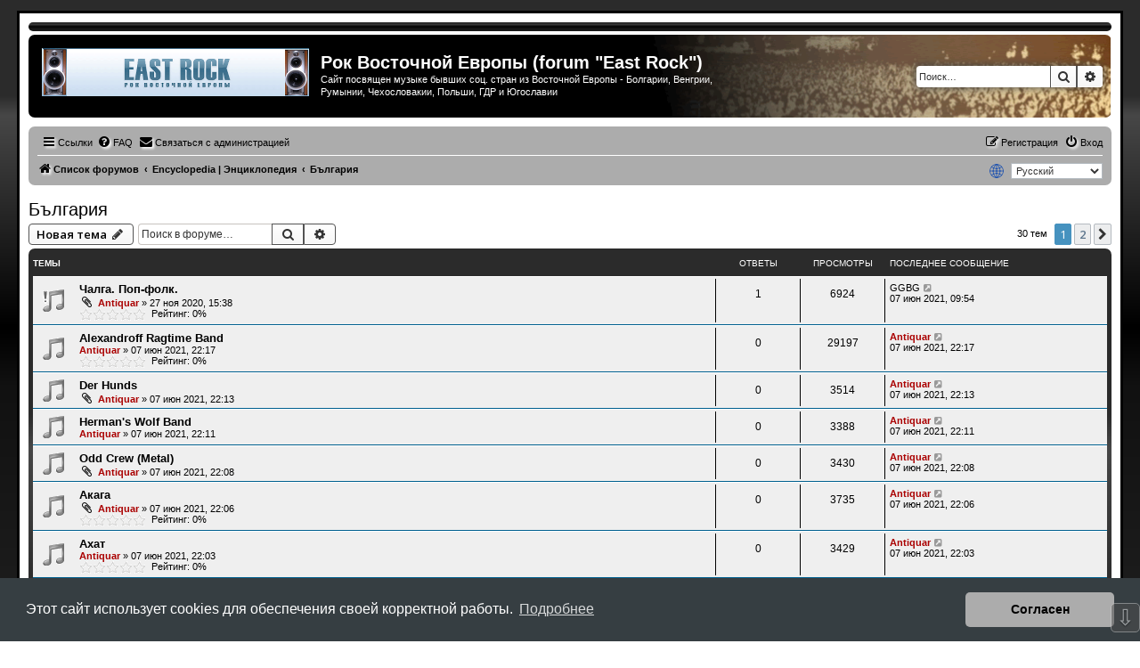

--- FILE ---
content_type: text/html; charset=UTF-8
request_url: https://e-rock.ru/viewforum.php?f=24&sid=a610c1988c96a886b8e70016c8eac2b1
body_size: 11325
content:
<!DOCTYPE html>
<html dir="ltr" lang="ru">
<head>
<meta charset="utf-8" />
<meta http-equiv="X-UA-Compatible" content="IE=edge">
<meta name="viewport" content="width=device-width, initial-scale=1" />

<title>България - Рок Восточной Европы (forum &quot;East Rock&quot;)</title>

	<link rel="alternate" type="application/atom+xml" title="Канал - Рок Восточной Европы (forum &quot;East Rock&quot;)" href="/app.php/feed?sid=dc171a8bcecb58a4ac7e22685016fcce">			<link rel="alternate" type="application/atom+xml" title="Канал - Новые темы" href="/app.php/feed/topics?sid=dc171a8bcecb58a4ac7e22685016fcce">		<link rel="alternate" type="application/atom+xml" title="Канал - Форум - България" href="/app.php/feed/forum/24?sid=dc171a8bcecb58a4ac7e22685016fcce">		
	<link rel="canonical" href="https://e-rock.ru/viewforum.php?f=24">

<!--
	Style name:			Rock'n Roll
	Based on style:   	prosilver (this is the default phpBB3 style)
	Original author:	Tom Beddard ( http://www.subblue.com/ )
	Modified by:	  	Vinny ( http://www.suportephpbb.com.br )
	Ported by:			phpBB Spain ( https://www.phpbb-es.com )
-->

<script>
	WebFontConfig = {
		google: {
			families: ['Open+Sans:300,300i,400,400i,600,600i,700,700i,800,800i&subset=cyrillic,cyrillic-ext,greek,greek-ext,latin-ext,vietnamese']
		}
	};

	(function(d) {
		var wf = d.createElement('script'), s = d.scripts[0];
		wf.src = 'https://ajax.googleapis.com/ajax/libs/webfont/1.5.18/webfont.js';
		wf.async = true;
		s.parentNode.insertBefore(wf, s);
	})(document);
</script>

<link href="./styles/prosilver/theme/normalize.css?assets_version=163" rel="stylesheet">
<link href="./styles/prosilver/theme/base.css?assets_version=163" rel="stylesheet">
<link href="./styles/prosilver/theme/utilities.css?assets_version=163" rel="stylesheet">
<link href="./styles/prosilver/theme/common.css?assets_version=163" rel="stylesheet">
<link href="./styles/prosilver/theme/links.css?assets_version=163" rel="stylesheet">
<link href="./styles/prosilver/theme/content.css?assets_version=163" rel="stylesheet">
<link href="./styles/prosilver/theme/buttons.css?assets_version=163" rel="stylesheet">
<link href="./styles/prosilver/theme/cp.css?assets_version=163" rel="stylesheet">
<link href="./styles/prosilver/theme/forms.css?assets_version=163" rel="stylesheet">
<link href="./styles/prosilver/theme/icons.css?assets_version=163" rel="stylesheet">
<link href="./styles/prosilver/theme/colours.css?assets_version=163" rel="stylesheet">
<link href="./styles/prosilver/theme/responsive.css?assets_version=163" rel="stylesheet">

<link href="https://maxcdn.bootstrapcdn.com/font-awesome/4.7.0/css/font-awesome.min.css" rel="stylesheet">
<link href="./styles/rockn_roll/theme/stylesheet.css?assets_version=163" rel="stylesheet">



	<link href="./assets/cookieconsent/cookieconsent.min.css?assets_version=163" rel="stylesheet">

<!--[if lte IE 9]>
	<link href="./styles/prosilver/theme/tweaks.css?assets_version=163" rel="stylesheet">
<![endif]-->

	<link rel="preconnect" href="https://fonts.googleapis.com">
	<link rel="preconnect" href="https://fonts.gstatic.com" crossorigin>
	<link href="https://fonts.googleapis.com/css2?family=Bungee+Spice&family=Oi&family=Stalinist+One&family=Train+One&family=Pattaya&family=Days+One&family=Montserrat+Alternates&display=swap" rel="stylesheet">

<link href="./ext/mtsd/langswitch/styles/all/theme/langswitch.css?assets_version=163" rel="stylesheet" media="screen">
<link href="./ext/phpbbes/scrolltoupdown/styles/all/theme/scrolltoupdown.css?assets_version=163" rel="stylesheet" media="screen">
<link href="./ext/ppk/bb3hide/styles/all/theme/bb3hide.css?assets_version=163" rel="stylesheet" media="screen">
<link href="./ext/vse/abbc3/styles/all/theme/abbc3_common.css?assets_version=163" rel="stylesheet" media="screen">
<link href="./ext/phpbb/ads/styles/all/theme/phpbbads.css?assets_version=163" rel="stylesheet" media="screen">
<link href="./ext/vse/lightbox/styles/all/template/lightbox/css/lightbox.min.css?assets_version=163" rel="stylesheet" media="screen">



	<style>
		@media (min-width: 900px) {
			.signature img.postimage,			.content img.postimage,
			.attachbox img.postimage {
				
				max-width: 400px !important;
			}
		}
	</style>

<link rel="icon" href="https://e-rock.ru/favicon.ico" />

</head>
<body id="phpbb" class="nojs notouch section-viewforum ltr ">


<div id="wrap" class="wrap">
	<a id="top" class="top-anchor" accesskey="t"></a>
	<div id="page-header">

	<!-- Menu section - START -->
		<div class="responsive-hide">
			<div class="forumbg">
					<div class="inner">
						<div class="solidblockmenu">
							<ul>
	<li></li>
							</ul>
						</div>
					</div>
			</div>
		</div>
	<!-- Menu section - END -->
		<div class="headerbar" role="banner">
					<div class="inner">

			<div id="site-description" class="site-description">
				<a id="logo" class="logo" href="./index.php?sid=dc171a8bcecb58a4ac7e22685016fcce" title="Список форумов"><span class="site_logo"></span></a>
				<h1>Рок Восточной Европы (forum &quot;East Rock&quot;)</h1>
				<p>Сайт посвящен музыке бывших соц. стран из Восточной Европы - Болгарии, Венгрии, Румынии, Чехословакии, Польши, ГДР и Югославии</p>
				<p class="skiplink"><a href="#start_here">Пропустить</a></p>
			</div>

									<div id="search-box" class="search-box search-header" role="search">
				<form action="./search.php?sid=dc171a8bcecb58a4ac7e22685016fcce" method="get" id="search">
				<fieldset>
					<input name="keywords" id="keywords" type="search" maxlength="128" title="Ключевые слова" class="inputbox search tiny" size="20" value="" placeholder="Поиск…" />
					<button class="button button-search" type="submit" title="Поиск">
						<i class="icon fa-search fa-fw" aria-hidden="true"></i><span class="sr-only">Поиск</span>
					</button>
					<a href="./search.php?sid=dc171a8bcecb58a4ac7e22685016fcce" class="button button-search-end" title="Расширенный поиск">
						<i class="icon fa-cog fa-fw" aria-hidden="true"></i><span class="sr-only">Расширенный поиск</span>
					</a>
					<input type="hidden" name="sid" value="dc171a8bcecb58a4ac7e22685016fcce" />

				</fieldset>
				</form>
			</div>
						
			</div>
					</div>
			<div style="margin: 10px 0;" data-phpbb-ads-id="5">
		<div>
<!-- BEGINS: AUTO-GENERATED MUSES RADIO PLAYER CODE -->
<script type="text/javascript" src="https://hosted.muses.org/mrp.js"></script>
<script type="text/javascript">
MRP.insert({
'url':'https://radio.e-rock.ru:2087/eclectic',
'codec':'aac',
'volume':25,
'autoplay':false,
'jsevents':true,
'buffering':0,
'title':'Radio e-rock',
'wmode':'transparent',
'skin':'wmp',
'width':386,
'height':47
});
</script>
<!-- ENDS: AUTO-GENERATED MUSES RADIO PLAYER CODE -->
</div>
	</div>
		<div class="navbar" role="navigation">
	<div class="inner">

	<ul id="nav-main" class="nav-main linklist" role="menubar">

		<li id="quick-links" class="quick-links dropdown-container responsive-menu" data-skip-responsive="true">
			<a href="#" class="dropdown-trigger">
				<i class="icon fa-bars fa-fw" aria-hidden="true"></i><span>Ссылки</span>
			</a>
			<div class="dropdown">
				<div class="pointer"><div class="pointer-inner"></div></div>
				<ul class="dropdown-contents" role="menu">
					
											<li class="separator"></li>
																									<li>
								<a href="./search.php?search_id=unanswered&amp;sid=dc171a8bcecb58a4ac7e22685016fcce" role="menuitem">
									<i class="icon fa-file-o fa-fw icon-gray" aria-hidden="true"></i><span>Темы без ответов</span>
								</a>
							</li>
							<li>
								<a href="./search.php?search_id=active_topics&amp;sid=dc171a8bcecb58a4ac7e22685016fcce" role="menuitem">
									<i class="icon fa-file-o fa-fw icon-blue" aria-hidden="true"></i><span>Активные темы</span>
								</a>
							</li>
							<li class="separator"></li>
							<li>
								<a href="./search.php?sid=dc171a8bcecb58a4ac7e22685016fcce" role="menuitem">
									<i class="icon fa-search fa-fw" aria-hidden="true"></i><span>Поиск</span>
								</a>
							</li>
					
										<li class="separator"></li>

									</ul>
			</div>
		</li>

				<li data-skip-responsive="true">
			<a href="/app.php/help/faq?sid=dc171a8bcecb58a4ac7e22685016fcce" rel="help" title="Часто задаваемые вопросы" role="menuitem">
				<i class="icon fa-question-circle fa-fw" aria-hidden="true"></i><span>FAQ</span>
			</a>
		</li>
			<li class="" data-last-responsive="true">
		<a href="/app.php/contactadmin?sid=dc171a8bcecb58a4ac7e22685016fcce" role="menuitem">
			<i class="icon fa-envelope fa-fw" aria-hidden="true"></i><span>Связаться с администрацией</span>
		</a>
	</li>
				
			<li class="rightside"  data-skip-responsive="true">
			<a href="./ucp.php?mode=login&amp;redirect=viewforum.php%3Ff%3D24&amp;sid=dc171a8bcecb58a4ac7e22685016fcce" title="Вход" accesskey="x" role="menuitem">
				<i class="icon fa-power-off fa-fw" aria-hidden="true"></i><span>Вход</span>
			</a>
		</li>
					<li class="rightside" data-skip-responsive="true">
				<a href="./ucp.php?mode=register&amp;sid=dc171a8bcecb58a4ac7e22685016fcce" role="menuitem">
					<i class="icon fa-pencil-square-o  fa-fw" aria-hidden="true"></i><span>Регистрация</span>
				</a>
			</li>
						</ul>

	<ul id="nav-breadcrumbs" class="nav-breadcrumbs linklist navlinks" role="menubar">
				
		
		<li class="breadcrumbs" itemscope itemtype="https://schema.org/BreadcrumbList">

			
							<span class="crumb" itemtype="https://schema.org/ListItem" itemprop="itemListElement" itemscope><a itemprop="item" href="./index.php?sid=dc171a8bcecb58a4ac7e22685016fcce" accesskey="h" data-navbar-reference="index"><i class="icon fa-home fa-fw"></i><span itemprop="name">Список форумов</span></a><meta itemprop="position" content="1" /></span>

											
								<span class="crumb" itemtype="https://schema.org/ListItem" itemprop="itemListElement" itemscope data-forum-id="4"><a itemprop="item" href="./viewforum.php?f=4&amp;sid=dc171a8bcecb58a4ac7e22685016fcce"><span itemprop="name">Encyclopedia | Энциклопедия</span></a><meta itemprop="position" content="2" /></span>
															
								<span class="crumb" itemtype="https://schema.org/ListItem" itemprop="itemListElement" itemscope data-forum-id="24"><a itemprop="item" href="./viewforum.php?f=24&amp;sid=dc171a8bcecb58a4ac7e22685016fcce"><span itemprop="name">България</span></a><meta itemprop="position" content="3" /></span>
							
					</li>

		<li class="rightside" data-skip-responsive="true">
<span class="langswitch_globe"><img src=".//ext/mtsd/langswitch/styles/all/theme/images/globe.png"></span>
<form class="langswitch_form" method="post">
<select class="langswitch_dropdownbox" name="language_selector" id="language_selector" onchange="this.form.submit()"><option value="bg">Български</option><option value="hr">Hrvatski (&quot;Ti&quot;)</option><option value="hr_x_vi">Hrvatski (&quot;Vi&quot;)</option><option value="cs">Čeština</option><option value="en">English</option><option value="de">Deutsch (Du)</option><option value="de_x_sie">Deutsch (Sie)</option><option value="hu">Magyar</option><option value="hu_x_formal">Magyar magázó</option><option value="zh_cmn_hans">简体中文</option><option value="pl">Polski</option><option value="ro">Română</option><option value="ru" selected="selected">Русский</option><option value="sr">Српски</option><option value="sk">Slovenčina</option><option value="sl">Slovenščina</option></select>
</form>
</li>
					<li class="rightside responsive-search">
				<a href="./search.php?sid=dc171a8bcecb58a4ac7e22685016fcce" title="Параметры расширенного поиска" role="menuitem">
					<i class="icon fa-search fa-fw" aria-hidden="true"></i><span class="sr-only">Поиск</span>
				</a>
			</li>
			</ul>

	</div>
</div>
	</div>

	
	<a id="start_here" class="anchor"></a>
	<div id="page-body" class="page-body" role="main">
		
			<div id="phpbb-aJHwDeoSqLhW" class="rules" style="display: none;">
		<div class="inner">
			<strong>Обнаружен блокировщик рекламы:</strong> Our website is made possible by displaying online advertisements to our visitors. Please consider supporting us by disabling your ad blocker on our website.
		</div>
	</div>
<h2 class="forum-title"><a href="./viewforum.php?f=24&amp;sid=dc171a8bcecb58a4ac7e22685016fcce">България</a></h2>
<div>
	<!-- NOTE: remove the style="display: none" when you want to have the forum description on the forum body -->
	<div style="display: none !important;">информация об исполнителях из Болгарии<br /></div>	</div>



	<div class="action-bar bar-top">

				
		<a href="./posting.php?mode=post&amp;f=24&amp;sid=dc171a8bcecb58a4ac7e22685016fcce" class="button" title="Новая тема">
							<span>Новая тема</span> <i class="icon fa-pencil fa-fw" aria-hidden="true"></i>
					</a>
				
			<div class="search-box" role="search">
			<form method="get" id="forum-search" action="./search.php?sid=dc171a8bcecb58a4ac7e22685016fcce">
			<fieldset>
				<input class="inputbox search tiny" type="search" name="keywords" id="search_keywords" size="20" placeholder="Поиск в форуме…" />
				<button class="button button-search" type="submit" title="Поиск">
					<i class="icon fa-search fa-fw" aria-hidden="true"></i><span class="sr-only">Поиск</span>
				</button>
				<a href="./search.php?fid%5B%5D=24&amp;sid=dc171a8bcecb58a4ac7e22685016fcce" class="button button-search-end" title="Расширенный поиск">
					<i class="icon fa-cog fa-fw" aria-hidden="true"></i><span class="sr-only">Расширенный поиск</span>
				</a>
				<input type="hidden" name="fid[0]" value="24" />
<input type="hidden" name="sid" value="dc171a8bcecb58a4ac7e22685016fcce" />

			</fieldset>
			</form>
		</div>
	
	<div class="pagination">
				30 тем
					<ul>
		<li class="active"><span>1</span></li>
				<li><a class="button" href="./viewforum.php?f=24&amp;sid=dc171a8bcecb58a4ac7e22685016fcce&amp;start=25" role="button">2</a></li>
				<li class="arrow next"><a class="button button-icon-only" href="./viewforum.php?f=24&amp;sid=dc171a8bcecb58a4ac7e22685016fcce&amp;start=25" rel="next" role="button"><i class="icon fa-chevron-right fa-fw" aria-hidden="true"></i><span class="sr-only">След.</span></a></li>
	</ul>
			</div>

	</div>




	
			<div class="forumbg">
		<div class="inner">
		<ul class="topiclist">
			<li class="header">
				<dl class="row-item">
					<dt><div class="list-inner">Темы</div></dt>
					<dd class="posts">Ответы</dd>
					<dd class="views">Просмотры</dd>
					<dd class="lastpost"><span>Последнее сообщение</span></dd>
				</dl>
			</li>
		</ul>
		<ul class="topiclist topics">
	
				<li class="row bg1 sticky">
						<dl class="row-item sticky_read">
				<dt title="Нет непрочитанных сообщений">
										<div class="list-inner">
																		<a href="./viewtopic.php?t=9&amp;sid=dc171a8bcecb58a4ac7e22685016fcce" class="topictitle">Чалга. Поп-фолк.</a>																								<br />
						
												<div class="responsive-show" style="display: none;">
							Последнее сообщение  <a href="./memberlist.php?mode=viewprofile&amp;u=1262&amp;sid=dc171a8bcecb58a4ac7e22685016fcce" class="username">GGBG</a> &laquo; <a href="./viewtopic.php?p=36849&amp;sid=dc171a8bcecb58a4ac7e22685016fcce#p36849" title="Перейти к последнему сообщению"><time datetime="2021-06-07T06:54:59+00:00">07 июн 2021, 09:54</time></a>
													</div>
														<span class="responsive-show left-box" style="display: none;">Ответы: <strong>1</strong></span>
													
						<div class="topic-poster responsive-hide left-box">
														<i class="icon fa-paperclip fa-fw" aria-hidden="true"></i>														 <a href="./memberlist.php?mode=viewprofile&amp;u=49&amp;sid=dc171a8bcecb58a4ac7e22685016fcce" style="color: #AA0000;" class="username-coloured">Antiquar</a> &raquo; <time datetime="2020-11-27T12:38:32+00:00">27 ноя 2020, 15:38</time>
																				</div>

						
						    	<br><span style="display: block; clear: left;">
		<span style="display: block; float: left; width: 75px; height: 15px; background: url(https://e-rock.ru/ext/gfksx/thanksforposts/images/rating/reput_star_back.gif); background-repeat: repeat-x;"><span style="display: block; height: 15px; width: 0%; background: url(https://e-rock.ru/ext/gfksx/thanksforposts/images/rating/reput_star_gold.gif); background-repeat: repeat-x;"></span></span>&nbsp;
		Рейтинг:&nbsp;0%
	</span>
					</div>
				</dt>
				<dd class="posts">1 <dfn>Ответы</dfn></dd>
				<dd class="views">6924 <dfn>Просмотры</dfn></dd>
				<dd class="lastpost">
					<span><dfn>Последнее сообщение </dfn> <a href="./memberlist.php?mode=viewprofile&amp;u=1262&amp;sid=dc171a8bcecb58a4ac7e22685016fcce" class="username">GGBG</a>													<a href="./viewtopic.php?p=36849&amp;sid=dc171a8bcecb58a4ac7e22685016fcce#p36849" title="Перейти к последнему сообщению">
								<i class="icon fa-external-link-square fa-fw icon-lightgray icon-md" aria-hidden="true"></i><span class="sr-only"></span>
							</a>
												<br /><time datetime="2021-06-07T06:54:59+00:00">07 июн 2021, 09:54</time>
					</span>
				</dd>
			</dl>
					</li>
		
	

	
	
				<li class="row bg2">
						<dl class="row-item topic_read">
				<dt title="Нет непрочитанных сообщений">
										<div class="list-inner">
																		<a href="./viewtopic.php?t=8551&amp;sid=dc171a8bcecb58a4ac7e22685016fcce" class="topictitle">Alexandroff Ragtime Band</a>																								<br />
						
												<div class="responsive-show" style="display: none;">
							Последнее сообщение  <a href="./memberlist.php?mode=viewprofile&amp;u=49&amp;sid=dc171a8bcecb58a4ac7e22685016fcce" style="color: #AA0000;" class="username-coloured">Antiquar</a> &laquo; <a href="./viewtopic.php?p=36947&amp;sid=dc171a8bcecb58a4ac7e22685016fcce#p36947" title="Перейти к последнему сообщению"><time datetime="2021-06-07T19:17:13+00:00">07 июн 2021, 22:17</time></a>
													</div>
													
						<div class="topic-poster responsive-hide left-box">
																												 <a href="./memberlist.php?mode=viewprofile&amp;u=49&amp;sid=dc171a8bcecb58a4ac7e22685016fcce" style="color: #AA0000;" class="username-coloured">Antiquar</a> &raquo; <time datetime="2021-06-07T19:17:13+00:00">07 июн 2021, 22:17</time>
																				</div>

						
						    	<br><span style="display: block; clear: left;">
		<span style="display: block; float: left; width: 75px; height: 15px; background: url(https://e-rock.ru/ext/gfksx/thanksforposts/images/rating/reput_star_back.gif); background-repeat: repeat-x;"><span style="display: block; height: 15px; width: 0%; background: url(https://e-rock.ru/ext/gfksx/thanksforposts/images/rating/reput_star_gold.gif); background-repeat: repeat-x;"></span></span>&nbsp;
		Рейтинг:&nbsp;0%
	</span>
					</div>
				</dt>
				<dd class="posts">0 <dfn>Ответы</dfn></dd>
				<dd class="views">29197 <dfn>Просмотры</dfn></dd>
				<dd class="lastpost">
					<span><dfn>Последнее сообщение </dfn> <a href="./memberlist.php?mode=viewprofile&amp;u=49&amp;sid=dc171a8bcecb58a4ac7e22685016fcce" style="color: #AA0000;" class="username-coloured">Antiquar</a>													<a href="./viewtopic.php?p=36947&amp;sid=dc171a8bcecb58a4ac7e22685016fcce#p36947" title="Перейти к последнему сообщению">
								<i class="icon fa-external-link-square fa-fw icon-lightgray icon-md" aria-hidden="true"></i><span class="sr-only"></span>
							</a>
												<br /><time datetime="2021-06-07T19:17:13+00:00">07 июн 2021, 22:17</time>
					</span>
				</dd>
			</dl>
					</li>
		
	

	
	
				<li class="row bg1">
						<dl class="row-item topic_read">
				<dt title="Нет непрочитанных сообщений">
										<div class="list-inner">
																		<a href="./viewtopic.php?t=8550&amp;sid=dc171a8bcecb58a4ac7e22685016fcce" class="topictitle">Der Hunds</a>																								<br />
						
												<div class="responsive-show" style="display: none;">
							Последнее сообщение  <a href="./memberlist.php?mode=viewprofile&amp;u=49&amp;sid=dc171a8bcecb58a4ac7e22685016fcce" style="color: #AA0000;" class="username-coloured">Antiquar</a> &laquo; <a href="./viewtopic.php?p=36945&amp;sid=dc171a8bcecb58a4ac7e22685016fcce#p36945" title="Перейти к последнему сообщению"><time datetime="2021-06-07T19:13:36+00:00">07 июн 2021, 22:13</time></a>
													</div>
													
						<div class="topic-poster responsive-hide left-box">
														<i class="icon fa-paperclip fa-fw" aria-hidden="true"></i>														 <a href="./memberlist.php?mode=viewprofile&amp;u=49&amp;sid=dc171a8bcecb58a4ac7e22685016fcce" style="color: #AA0000;" class="username-coloured">Antiquar</a> &raquo; <time datetime="2021-06-07T19:13:36+00:00">07 июн 2021, 22:13</time>
																				</div>

						
						    					</div>
				</dt>
				<dd class="posts">0 <dfn>Ответы</dfn></dd>
				<dd class="views">3514 <dfn>Просмотры</dfn></dd>
				<dd class="lastpost">
					<span><dfn>Последнее сообщение </dfn> <a href="./memberlist.php?mode=viewprofile&amp;u=49&amp;sid=dc171a8bcecb58a4ac7e22685016fcce" style="color: #AA0000;" class="username-coloured">Antiquar</a>													<a href="./viewtopic.php?p=36945&amp;sid=dc171a8bcecb58a4ac7e22685016fcce#p36945" title="Перейти к последнему сообщению">
								<i class="icon fa-external-link-square fa-fw icon-lightgray icon-md" aria-hidden="true"></i><span class="sr-only"></span>
							</a>
												<br /><time datetime="2021-06-07T19:13:36+00:00">07 июн 2021, 22:13</time>
					</span>
				</dd>
			</dl>
					</li>
		
	

	
	
				<li class="row bg2">
						<dl class="row-item topic_read">
				<dt title="Нет непрочитанных сообщений">
										<div class="list-inner">
																		<a href="./viewtopic.php?t=8549&amp;sid=dc171a8bcecb58a4ac7e22685016fcce" class="topictitle">Herman's Wolf Band</a>																								<br />
						
												<div class="responsive-show" style="display: none;">
							Последнее сообщение  <a href="./memberlist.php?mode=viewprofile&amp;u=49&amp;sid=dc171a8bcecb58a4ac7e22685016fcce" style="color: #AA0000;" class="username-coloured">Antiquar</a> &laquo; <a href="./viewtopic.php?p=36943&amp;sid=dc171a8bcecb58a4ac7e22685016fcce#p36943" title="Перейти к последнему сообщению"><time datetime="2021-06-07T19:11:58+00:00">07 июн 2021, 22:11</time></a>
													</div>
													
						<div class="topic-poster responsive-hide left-box">
																												 <a href="./memberlist.php?mode=viewprofile&amp;u=49&amp;sid=dc171a8bcecb58a4ac7e22685016fcce" style="color: #AA0000;" class="username-coloured">Antiquar</a> &raquo; <time datetime="2021-06-07T19:11:58+00:00">07 июн 2021, 22:11</time>
																				</div>

						
						    					</div>
				</dt>
				<dd class="posts">0 <dfn>Ответы</dfn></dd>
				<dd class="views">3388 <dfn>Просмотры</dfn></dd>
				<dd class="lastpost">
					<span><dfn>Последнее сообщение </dfn> <a href="./memberlist.php?mode=viewprofile&amp;u=49&amp;sid=dc171a8bcecb58a4ac7e22685016fcce" style="color: #AA0000;" class="username-coloured">Antiquar</a>													<a href="./viewtopic.php?p=36943&amp;sid=dc171a8bcecb58a4ac7e22685016fcce#p36943" title="Перейти к последнему сообщению">
								<i class="icon fa-external-link-square fa-fw icon-lightgray icon-md" aria-hidden="true"></i><span class="sr-only"></span>
							</a>
												<br /><time datetime="2021-06-07T19:11:58+00:00">07 июн 2021, 22:11</time>
					</span>
				</dd>
			</dl>
					</li>
		
	

	
	
				<li class="row bg1">
						<dl class="row-item topic_read">
				<dt title="Нет непрочитанных сообщений">
										<div class="list-inner">
																		<a href="./viewtopic.php?t=8548&amp;sid=dc171a8bcecb58a4ac7e22685016fcce" class="topictitle">Odd Crew (Metal)</a>																								<br />
						
												<div class="responsive-show" style="display: none;">
							Последнее сообщение  <a href="./memberlist.php?mode=viewprofile&amp;u=49&amp;sid=dc171a8bcecb58a4ac7e22685016fcce" style="color: #AA0000;" class="username-coloured">Antiquar</a> &laquo; <a href="./viewtopic.php?p=36941&amp;sid=dc171a8bcecb58a4ac7e22685016fcce#p36941" title="Перейти к последнему сообщению"><time datetime="2021-06-07T19:08:27+00:00">07 июн 2021, 22:08</time></a>
													</div>
													
						<div class="topic-poster responsive-hide left-box">
														<i class="icon fa-paperclip fa-fw" aria-hidden="true"></i>														 <a href="./memberlist.php?mode=viewprofile&amp;u=49&amp;sid=dc171a8bcecb58a4ac7e22685016fcce" style="color: #AA0000;" class="username-coloured">Antiquar</a> &raquo; <time datetime="2021-06-07T19:08:27+00:00">07 июн 2021, 22:08</time>
																				</div>

						
						    					</div>
				</dt>
				<dd class="posts">0 <dfn>Ответы</dfn></dd>
				<dd class="views">3430 <dfn>Просмотры</dfn></dd>
				<dd class="lastpost">
					<span><dfn>Последнее сообщение </dfn> <a href="./memberlist.php?mode=viewprofile&amp;u=49&amp;sid=dc171a8bcecb58a4ac7e22685016fcce" style="color: #AA0000;" class="username-coloured">Antiquar</a>													<a href="./viewtopic.php?p=36941&amp;sid=dc171a8bcecb58a4ac7e22685016fcce#p36941" title="Перейти к последнему сообщению">
								<i class="icon fa-external-link-square fa-fw icon-lightgray icon-md" aria-hidden="true"></i><span class="sr-only"></span>
							</a>
												<br /><time datetime="2021-06-07T19:08:27+00:00">07 июн 2021, 22:08</time>
					</span>
				</dd>
			</dl>
					</li>
		
	

	
	
				<li class="row bg2">
						<dl class="row-item topic_read">
				<dt title="Нет непрочитанных сообщений">
										<div class="list-inner">
																		<a href="./viewtopic.php?t=8547&amp;sid=dc171a8bcecb58a4ac7e22685016fcce" class="topictitle">Акага</a>																								<br />
						
												<div class="responsive-show" style="display: none;">
							Последнее сообщение  <a href="./memberlist.php?mode=viewprofile&amp;u=49&amp;sid=dc171a8bcecb58a4ac7e22685016fcce" style="color: #AA0000;" class="username-coloured">Antiquar</a> &laquo; <a href="./viewtopic.php?p=36939&amp;sid=dc171a8bcecb58a4ac7e22685016fcce#p36939" title="Перейти к последнему сообщению"><time datetime="2021-06-07T19:06:09+00:00">07 июн 2021, 22:06</time></a>
													</div>
													
						<div class="topic-poster responsive-hide left-box">
														<i class="icon fa-paperclip fa-fw" aria-hidden="true"></i>														 <a href="./memberlist.php?mode=viewprofile&amp;u=49&amp;sid=dc171a8bcecb58a4ac7e22685016fcce" style="color: #AA0000;" class="username-coloured">Antiquar</a> &raquo; <time datetime="2021-06-07T19:06:09+00:00">07 июн 2021, 22:06</time>
																				</div>

						
						    	<br><span style="display: block; clear: left;">
		<span style="display: block; float: left; width: 75px; height: 15px; background: url(https://e-rock.ru/ext/gfksx/thanksforposts/images/rating/reput_star_back.gif); background-repeat: repeat-x;"><span style="display: block; height: 15px; width: 0%; background: url(https://e-rock.ru/ext/gfksx/thanksforposts/images/rating/reput_star_gold.gif); background-repeat: repeat-x;"></span></span>&nbsp;
		Рейтинг:&nbsp;0%
	</span>
					</div>
				</dt>
				<dd class="posts">0 <dfn>Ответы</dfn></dd>
				<dd class="views">3735 <dfn>Просмотры</dfn></dd>
				<dd class="lastpost">
					<span><dfn>Последнее сообщение </dfn> <a href="./memberlist.php?mode=viewprofile&amp;u=49&amp;sid=dc171a8bcecb58a4ac7e22685016fcce" style="color: #AA0000;" class="username-coloured">Antiquar</a>													<a href="./viewtopic.php?p=36939&amp;sid=dc171a8bcecb58a4ac7e22685016fcce#p36939" title="Перейти к последнему сообщению">
								<i class="icon fa-external-link-square fa-fw icon-lightgray icon-md" aria-hidden="true"></i><span class="sr-only"></span>
							</a>
												<br /><time datetime="2021-06-07T19:06:09+00:00">07 июн 2021, 22:06</time>
					</span>
				</dd>
			</dl>
					</li>
		
	

	
	
				<li class="row bg1">
						<dl class="row-item topic_read">
				<dt title="Нет непрочитанных сообщений">
										<div class="list-inner">
																		<a href="./viewtopic.php?t=8546&amp;sid=dc171a8bcecb58a4ac7e22685016fcce" class="topictitle">Ахат</a>																								<br />
						
												<div class="responsive-show" style="display: none;">
							Последнее сообщение  <a href="./memberlist.php?mode=viewprofile&amp;u=49&amp;sid=dc171a8bcecb58a4ac7e22685016fcce" style="color: #AA0000;" class="username-coloured">Antiquar</a> &laquo; <a href="./viewtopic.php?p=36938&amp;sid=dc171a8bcecb58a4ac7e22685016fcce#p36938" title="Перейти к последнему сообщению"><time datetime="2021-06-07T19:03:21+00:00">07 июн 2021, 22:03</time></a>
													</div>
													
						<div class="topic-poster responsive-hide left-box">
																												 <a href="./memberlist.php?mode=viewprofile&amp;u=49&amp;sid=dc171a8bcecb58a4ac7e22685016fcce" style="color: #AA0000;" class="username-coloured">Antiquar</a> &raquo; <time datetime="2021-06-07T19:03:21+00:00">07 июн 2021, 22:03</time>
																				</div>

						
						    	<br><span style="display: block; clear: left;">
		<span style="display: block; float: left; width: 75px; height: 15px; background: url(https://e-rock.ru/ext/gfksx/thanksforposts/images/rating/reput_star_back.gif); background-repeat: repeat-x;"><span style="display: block; height: 15px; width: 0%; background: url(https://e-rock.ru/ext/gfksx/thanksforposts/images/rating/reput_star_gold.gif); background-repeat: repeat-x;"></span></span>&nbsp;
		Рейтинг:&nbsp;0%
	</span>
					</div>
				</dt>
				<dd class="posts">0 <dfn>Ответы</dfn></dd>
				<dd class="views">3429 <dfn>Просмотры</dfn></dd>
				<dd class="lastpost">
					<span><dfn>Последнее сообщение </dfn> <a href="./memberlist.php?mode=viewprofile&amp;u=49&amp;sid=dc171a8bcecb58a4ac7e22685016fcce" style="color: #AA0000;" class="username-coloured">Antiquar</a>													<a href="./viewtopic.php?p=36938&amp;sid=dc171a8bcecb58a4ac7e22685016fcce#p36938" title="Перейти к последнему сообщению">
								<i class="icon fa-external-link-square fa-fw icon-lightgray icon-md" aria-hidden="true"></i><span class="sr-only"></span>
							</a>
												<br /><time datetime="2021-06-07T19:03:21+00:00">07 июн 2021, 22:03</time>
					</span>
				</dd>
			</dl>
					</li>
		
	

	
	
				<li class="row bg2">
						<dl class="row-item topic_read">
				<dt title="Нет непрочитанных сообщений">
										<div class="list-inner">
																		<a href="./viewtopic.php?t=8545&amp;sid=dc171a8bcecb58a4ac7e22685016fcce" class="topictitle">Б.Т.Р. (rock)</a>																								<br />
						
												<div class="responsive-show" style="display: none;">
							Последнее сообщение  <a href="./memberlist.php?mode=viewprofile&amp;u=49&amp;sid=dc171a8bcecb58a4ac7e22685016fcce" style="color: #AA0000;" class="username-coloured">Antiquar</a> &laquo; <a href="./viewtopic.php?p=36937&amp;sid=dc171a8bcecb58a4ac7e22685016fcce#p36937" title="Перейти к последнему сообщению"><time datetime="2021-06-07T19:01:40+00:00">07 июн 2021, 22:01</time></a>
													</div>
													
						<div class="topic-poster responsive-hide left-box">
														<i class="icon fa-paperclip fa-fw" aria-hidden="true"></i>														 <a href="./memberlist.php?mode=viewprofile&amp;u=49&amp;sid=dc171a8bcecb58a4ac7e22685016fcce" style="color: #AA0000;" class="username-coloured">Antiquar</a> &raquo; <time datetime="2021-06-07T19:01:40+00:00">07 июн 2021, 22:01</time>
																				</div>

						
						    	<br><span style="display: block; clear: left;">
		<span style="display: block; float: left; width: 75px; height: 15px; background: url(https://e-rock.ru/ext/gfksx/thanksforposts/images/rating/reput_star_back.gif); background-repeat: repeat-x;"><span style="display: block; height: 15px; width: 0%; background: url(https://e-rock.ru/ext/gfksx/thanksforposts/images/rating/reput_star_gold.gif); background-repeat: repeat-x;"></span></span>&nbsp;
		Рейтинг:&nbsp;0%
	</span>
					</div>
				</dt>
				<dd class="posts">0 <dfn>Ответы</dfn></dd>
				<dd class="views">3487 <dfn>Просмотры</dfn></dd>
				<dd class="lastpost">
					<span><dfn>Последнее сообщение </dfn> <a href="./memberlist.php?mode=viewprofile&amp;u=49&amp;sid=dc171a8bcecb58a4ac7e22685016fcce" style="color: #AA0000;" class="username-coloured">Antiquar</a>													<a href="./viewtopic.php?p=36937&amp;sid=dc171a8bcecb58a4ac7e22685016fcce#p36937" title="Перейти к последнему сообщению">
								<i class="icon fa-external-link-square fa-fw icon-lightgray icon-md" aria-hidden="true"></i><span class="sr-only"></span>
							</a>
												<br /><time datetime="2021-06-07T19:01:40+00:00">07 июн 2021, 22:01</time>
					</span>
				</dd>
			</dl>
					</li>
		
	

	
	
				<li class="row bg1">
						<dl class="row-item topic_read">
				<dt title="Нет непрочитанных сообщений">
										<div class="list-inner">
																		<a href="./viewtopic.php?t=8544&amp;sid=dc171a8bcecb58a4ac7e22685016fcce" class="topictitle">Балканджи (folk-metal)</a>																								<br />
						
												<div class="responsive-show" style="display: none;">
							Последнее сообщение  <a href="./memberlist.php?mode=viewprofile&amp;u=49&amp;sid=dc171a8bcecb58a4ac7e22685016fcce" style="color: #AA0000;" class="username-coloured">Antiquar</a> &laquo; <a href="./viewtopic.php?p=36936&amp;sid=dc171a8bcecb58a4ac7e22685016fcce#p36936" title="Перейти к последнему сообщению"><time datetime="2021-06-07T18:58:29+00:00">07 июн 2021, 21:58</time></a>
													</div>
													
						<div class="topic-poster responsive-hide left-box">
														<i class="icon fa-paperclip fa-fw" aria-hidden="true"></i>														 <a href="./memberlist.php?mode=viewprofile&amp;u=49&amp;sid=dc171a8bcecb58a4ac7e22685016fcce" style="color: #AA0000;" class="username-coloured">Antiquar</a> &raquo; <time datetime="2021-06-07T18:58:29+00:00">07 июн 2021, 21:58</time>
																				</div>

						
						    					</div>
				</dt>
				<dd class="posts">0 <dfn>Ответы</dfn></dd>
				<dd class="views">3564 <dfn>Просмотры</dfn></dd>
				<dd class="lastpost">
					<span><dfn>Последнее сообщение </dfn> <a href="./memberlist.php?mode=viewprofile&amp;u=49&amp;sid=dc171a8bcecb58a4ac7e22685016fcce" style="color: #AA0000;" class="username-coloured">Antiquar</a>													<a href="./viewtopic.php?p=36936&amp;sid=dc171a8bcecb58a4ac7e22685016fcce#p36936" title="Перейти к последнему сообщению">
								<i class="icon fa-external-link-square fa-fw icon-lightgray icon-md" aria-hidden="true"></i><span class="sr-only"></span>
							</a>
												<br /><time datetime="2021-06-07T18:58:29+00:00">07 июн 2021, 21:58</time>
					</span>
				</dd>
			</dl>
					</li>
		
	

	
	
				<li class="row bg2">
						<dl class="row-item topic_read">
				<dt title="Нет непрочитанных сообщений">
										<div class="list-inner">
																		<a href="./viewtopic.php?t=8543&amp;sid=dc171a8bcecb58a4ac7e22685016fcce" class="topictitle">Бисер Киров</a>																								<br />
						
												<div class="responsive-show" style="display: none;">
							Последнее сообщение  <a href="./memberlist.php?mode=viewprofile&amp;u=49&amp;sid=dc171a8bcecb58a4ac7e22685016fcce" style="color: #AA0000;" class="username-coloured">Antiquar</a> &laquo; <a href="./viewtopic.php?p=36935&amp;sid=dc171a8bcecb58a4ac7e22685016fcce#p36935" title="Перейти к последнему сообщению"><time datetime="2021-06-07T18:55:23+00:00">07 июн 2021, 21:55</time></a>
													</div>
														<span class="responsive-show left-box" style="display: none;">Ответы: <strong>1</strong></span>
													
						<div class="topic-poster responsive-hide left-box">
														<i class="icon fa-paperclip fa-fw" aria-hidden="true"></i>														 <a href="./memberlist.php?mode=viewprofile&amp;u=54&amp;sid=dc171a8bcecb58a4ac7e22685016fcce" style="color: #00AA00;" class="username-coloured">sergio</a> &raquo; <time datetime="2021-06-07T18:53:49+00:00">07 июн 2021, 21:53</time>
																				</div>

						
						    	<br><span style="display: block; clear: left;">
		<span style="display: block; float: left; width: 75px; height: 15px; background: url(https://e-rock.ru/ext/gfksx/thanksforposts/images/rating/reput_star_back.gif); background-repeat: repeat-x;"><span style="display: block; height: 15px; width: 0%; background: url(https://e-rock.ru/ext/gfksx/thanksforposts/images/rating/reput_star_gold.gif); background-repeat: repeat-x;"></span></span>&nbsp;
		Рейтинг:&nbsp;0%
	</span>
					</div>
				</dt>
				<dd class="posts">1 <dfn>Ответы</dfn></dd>
				<dd class="views">3745 <dfn>Просмотры</dfn></dd>
				<dd class="lastpost">
					<span><dfn>Последнее сообщение </dfn> <a href="./memberlist.php?mode=viewprofile&amp;u=49&amp;sid=dc171a8bcecb58a4ac7e22685016fcce" style="color: #AA0000;" class="username-coloured">Antiquar</a>													<a href="./viewtopic.php?p=36935&amp;sid=dc171a8bcecb58a4ac7e22685016fcce#p36935" title="Перейти к последнему сообщению">
								<i class="icon fa-external-link-square fa-fw icon-lightgray icon-md" aria-hidden="true"></i><span class="sr-only"></span>
							</a>
												<br /><time datetime="2021-06-07T18:55:23+00:00">07 июн 2021, 21:55</time>
					</span>
				</dd>
			</dl>
					</li>
		
	

	
	
				<li class="row bg1">
						<dl class="row-item topic_read">
				<dt title="Нет непрочитанных сообщений">
										<div class="list-inner">
																		<a href="./viewtopic.php?t=8542&amp;sid=dc171a8bcecb58a4ac7e22685016fcce" class="topictitle">Васил Найденов</a>																								<br />
						
												<div class="responsive-show" style="display: none;">
							Последнее сообщение  <a href="./memberlist.php?mode=viewprofile&amp;u=49&amp;sid=dc171a8bcecb58a4ac7e22685016fcce" style="color: #AA0000;" class="username-coloured">Antiquar</a> &laquo; <a href="./viewtopic.php?p=36933&amp;sid=dc171a8bcecb58a4ac7e22685016fcce#p36933" title="Перейти к последнему сообщению"><time datetime="2021-06-07T18:48:44+00:00">07 июн 2021, 21:48</time></a>
													</div>
														<span class="responsive-show left-box" style="display: none;">Ответы: <strong>1</strong></span>
													
						<div class="topic-poster responsive-hide left-box">
														<i class="icon fa-paperclip fa-fw" aria-hidden="true"></i>														 <a href="./memberlist.php?mode=viewprofile&amp;u=54&amp;sid=dc171a8bcecb58a4ac7e22685016fcce" style="color: #00AA00;" class="username-coloured">sergio</a> &raquo; <time datetime="2021-06-07T18:47:14+00:00">07 июн 2021, 21:47</time>
																				</div>

						
						    	<br><span style="display: block; clear: left;">
		<span style="display: block; float: left; width: 75px; height: 15px; background: url(https://e-rock.ru/ext/gfksx/thanksforposts/images/rating/reput_star_back.gif); background-repeat: repeat-x;"><span style="display: block; height: 15px; width: 0%; background: url(https://e-rock.ru/ext/gfksx/thanksforposts/images/rating/reput_star_gold.gif); background-repeat: repeat-x;"></span></span>&nbsp;
		Рейтинг:&nbsp;0%
	</span>
					</div>
				</dt>
				<dd class="posts">1 <dfn>Ответы</dfn></dd>
				<dd class="views">3768 <dfn>Просмотры</dfn></dd>
				<dd class="lastpost">
					<span><dfn>Последнее сообщение </dfn> <a href="./memberlist.php?mode=viewprofile&amp;u=49&amp;sid=dc171a8bcecb58a4ac7e22685016fcce" style="color: #AA0000;" class="username-coloured">Antiquar</a>													<a href="./viewtopic.php?p=36933&amp;sid=dc171a8bcecb58a4ac7e22685016fcce#p36933" title="Перейти к последнему сообщению">
								<i class="icon fa-external-link-square fa-fw icon-lightgray icon-md" aria-hidden="true"></i><span class="sr-only"></span>
							</a>
												<br /><time datetime="2021-06-07T18:48:44+00:00">07 июн 2021, 21:48</time>
					</span>
				</dd>
			</dl>
					</li>
		
	

	
	
				<li class="row bg2">
						<dl class="row-item topic_read">
				<dt title="Нет непрочитанных сообщений">
										<div class="list-inner">
																		<a href="./viewtopic.php?t=8534&amp;sid=dc171a8bcecb58a4ac7e22685016fcce" class="topictitle">Вили Кавалджиев</a>																								<br />
						
												<div class="responsive-show" style="display: none;">
							Последнее сообщение  <a href="./memberlist.php?mode=viewprofile&amp;u=49&amp;sid=dc171a8bcecb58a4ac7e22685016fcce" style="color: #AA0000;" class="username-coloured">Antiquar</a> &laquo; <a href="./viewtopic.php?p=36922&amp;sid=dc171a8bcecb58a4ac7e22685016fcce#p36922" title="Перейти к последнему сообщению"><time datetime="2021-06-07T14:51:28+00:00">07 июн 2021, 17:51</time></a>
													</div>
													
						<div class="topic-poster responsive-hide left-box">
														<i class="icon fa-paperclip fa-fw" aria-hidden="true"></i>														 <a href="./memberlist.php?mode=viewprofile&amp;u=49&amp;sid=dc171a8bcecb58a4ac7e22685016fcce" style="color: #AA0000;" class="username-coloured">Antiquar</a> &raquo; <time datetime="2021-06-07T14:51:28+00:00">07 июн 2021, 17:51</time>
																				</div>

						
						    	<br><span style="display: block; clear: left;">
		<span style="display: block; float: left; width: 75px; height: 15px; background: url(https://e-rock.ru/ext/gfksx/thanksforposts/images/rating/reput_star_back.gif); background-repeat: repeat-x;"><span style="display: block; height: 15px; width: 0%; background: url(https://e-rock.ru/ext/gfksx/thanksforposts/images/rating/reput_star_gold.gif); background-repeat: repeat-x;"></span></span>&nbsp;
		Рейтинг:&nbsp;0%
	</span>
					</div>
				</dt>
				<dd class="posts">0 <dfn>Ответы</dfn></dd>
				<dd class="views">3293 <dfn>Просмотры</dfn></dd>
				<dd class="lastpost">
					<span><dfn>Последнее сообщение </dfn> <a href="./memberlist.php?mode=viewprofile&amp;u=49&amp;sid=dc171a8bcecb58a4ac7e22685016fcce" style="color: #AA0000;" class="username-coloured">Antiquar</a>													<a href="./viewtopic.php?p=36922&amp;sid=dc171a8bcecb58a4ac7e22685016fcce#p36922" title="Перейти к последнему сообщению">
								<i class="icon fa-external-link-square fa-fw icon-lightgray icon-md" aria-hidden="true"></i><span class="sr-only"></span>
							</a>
												<br /><time datetime="2021-06-07T14:51:28+00:00">07 июн 2021, 17:51</time>
					</span>
				</dd>
			</dl>
					</li>
		
	

	
	
				<li class="row bg1">
						<dl class="row-item topic_read">
				<dt title="Нет непрочитанных сообщений">
										<div class="list-inner">
																		<a href="./viewtopic.php?t=8530&amp;sid=dc171a8bcecb58a4ac7e22685016fcce" class="topictitle">Диана Експрес</a>																								<br />
						
												<div class="responsive-show" style="display: none;">
							Последнее сообщение  <a href="./memberlist.php?mode=viewprofile&amp;u=49&amp;sid=dc171a8bcecb58a4ac7e22685016fcce" style="color: #AA0000;" class="username-coloured">Antiquar</a> &laquo; <a href="./viewtopic.php?p=36916&amp;sid=dc171a8bcecb58a4ac7e22685016fcce#p36916" title="Перейти к последнему сообщению"><time datetime="2021-06-07T14:36:39+00:00">07 июн 2021, 17:36</time></a>
													</div>
														<span class="responsive-show left-box" style="display: none;">Ответы: <strong>1</strong></span>
													
						<div class="topic-poster responsive-hide left-box">
																												 <a href="./memberlist.php?mode=viewprofile&amp;u=49&amp;sid=dc171a8bcecb58a4ac7e22685016fcce" style="color: #AA0000;" class="username-coloured">Antiquar</a> &raquo; <time datetime="2021-06-07T14:35:50+00:00">07 июн 2021, 17:35</time>
																				</div>

						
						    	<br><span style="display: block; clear: left;">
		<span style="display: block; float: left; width: 75px; height: 15px; background: url(https://e-rock.ru/ext/gfksx/thanksforposts/images/rating/reput_star_back.gif); background-repeat: repeat-x;"><span style="display: block; height: 15px; width: 0%; background: url(https://e-rock.ru/ext/gfksx/thanksforposts/images/rating/reput_star_gold.gif); background-repeat: repeat-x;"></span></span>&nbsp;
		Рейтинг:&nbsp;0%
	</span>
					</div>
				</dt>
				<dd class="posts">1 <dfn>Ответы</dfn></dd>
				<dd class="views">3671 <dfn>Просмотры</dfn></dd>
				<dd class="lastpost">
					<span><dfn>Последнее сообщение </dfn> <a href="./memberlist.php?mode=viewprofile&amp;u=49&amp;sid=dc171a8bcecb58a4ac7e22685016fcce" style="color: #AA0000;" class="username-coloured">Antiquar</a>													<a href="./viewtopic.php?p=36916&amp;sid=dc171a8bcecb58a4ac7e22685016fcce#p36916" title="Перейти к последнему сообщению">
								<i class="icon fa-external-link-square fa-fw icon-lightgray icon-md" aria-hidden="true"></i><span class="sr-only"></span>
							</a>
												<br /><time datetime="2021-06-07T14:36:39+00:00">07 июн 2021, 17:36</time>
					</span>
				</dd>
			</dl>
					</li>
		
	

	
	
				<li class="row bg2">
						<dl class="row-item topic_read">
				<dt title="Нет непрочитанных сообщений">
										<div class="list-inner">
																		<a href="./viewtopic.php?t=8529&amp;sid=dc171a8bcecb58a4ac7e22685016fcce" class="topictitle">Доника Венкова</a>																								<br />
						
												<div class="responsive-show" style="display: none;">
							Последнее сообщение  <a href="./memberlist.php?mode=viewprofile&amp;u=49&amp;sid=dc171a8bcecb58a4ac7e22685016fcce" style="color: #AA0000;" class="username-coloured">Antiquar</a> &laquo; <a href="./viewtopic.php?p=36914&amp;sid=dc171a8bcecb58a4ac7e22685016fcce#p36914" title="Перейти к последнему сообщению"><time datetime="2021-06-07T14:33:21+00:00">07 июн 2021, 17:33</time></a>
													</div>
													
						<div class="topic-poster responsive-hide left-box">
														<i class="icon fa-paperclip fa-fw" aria-hidden="true"></i>														 <a href="./memberlist.php?mode=viewprofile&amp;u=49&amp;sid=dc171a8bcecb58a4ac7e22685016fcce" style="color: #AA0000;" class="username-coloured">Antiquar</a> &raquo; <time datetime="2021-06-07T14:33:21+00:00">07 июн 2021, 17:33</time>
																				</div>

						
						    					</div>
				</dt>
				<dd class="posts">0 <dfn>Ответы</dfn></dd>
				<dd class="views">3328 <dfn>Просмотры</dfn></dd>
				<dd class="lastpost">
					<span><dfn>Последнее сообщение </dfn> <a href="./memberlist.php?mode=viewprofile&amp;u=49&amp;sid=dc171a8bcecb58a4ac7e22685016fcce" style="color: #AA0000;" class="username-coloured">Antiquar</a>													<a href="./viewtopic.php?p=36914&amp;sid=dc171a8bcecb58a4ac7e22685016fcce#p36914" title="Перейти к последнему сообщению">
								<i class="icon fa-external-link-square fa-fw icon-lightgray icon-md" aria-hidden="true"></i><span class="sr-only"></span>
							</a>
												<br /><time datetime="2021-06-07T14:33:21+00:00">07 июн 2021, 17:33</time>
					</span>
				</dd>
			</dl>
					</li>
		
	

	
	
				<li class="row bg1">
						<dl class="row-item topic_read">
				<dt title="Нет непрочитанных сообщений">
										<div class="list-inner">
																		<a href="./viewtopic.php?t=8528&amp;sid=dc171a8bcecb58a4ac7e22685016fcce" class="topictitle">Емил Димитров</a>																								<br />
						
												<div class="responsive-show" style="display: none;">
							Последнее сообщение  <a href="./memberlist.php?mode=viewprofile&amp;u=49&amp;sid=dc171a8bcecb58a4ac7e22685016fcce" style="color: #AA0000;" class="username-coloured">Antiquar</a> &laquo; <a href="./viewtopic.php?p=36913&amp;sid=dc171a8bcecb58a4ac7e22685016fcce#p36913" title="Перейти к последнему сообщению"><time datetime="2021-06-07T14:31:43+00:00">07 июн 2021, 17:31</time></a>
													</div>
													
						<div class="topic-poster responsive-hide left-box">
																												 <a href="./memberlist.php?mode=viewprofile&amp;u=49&amp;sid=dc171a8bcecb58a4ac7e22685016fcce" style="color: #AA0000;" class="username-coloured">Antiquar</a> &raquo; <time datetime="2021-06-07T14:31:43+00:00">07 июн 2021, 17:31</time>
																				</div>

						
						    					</div>
				</dt>
				<dd class="posts">0 <dfn>Ответы</dfn></dd>
				<dd class="views">3485 <dfn>Просмотры</dfn></dd>
				<dd class="lastpost">
					<span><dfn>Последнее сообщение </dfn> <a href="./memberlist.php?mode=viewprofile&amp;u=49&amp;sid=dc171a8bcecb58a4ac7e22685016fcce" style="color: #AA0000;" class="username-coloured">Antiquar</a>													<a href="./viewtopic.php?p=36913&amp;sid=dc171a8bcecb58a4ac7e22685016fcce#p36913" title="Перейти к последнему сообщению">
								<i class="icon fa-external-link-square fa-fw icon-lightgray icon-md" aria-hidden="true"></i><span class="sr-only"></span>
							</a>
												<br /><time datetime="2021-06-07T14:31:43+00:00">07 июн 2021, 17:31</time>
					</span>
				</dd>
			</dl>
					</li>
		
	

	
	
				<li class="row bg2">
						<dl class="row-item topic_read">
				<dt title="Нет непрочитанных сообщений">
										<div class="list-inner">
																		<a href="./viewtopic.php?t=8527&amp;sid=dc171a8bcecb58a4ac7e22685016fcce" class="topictitle">Епизод (rock)</a>																								<br />
						
												<div class="responsive-show" style="display: none;">
							Последнее сообщение  <a href="./memberlist.php?mode=viewprofile&amp;u=49&amp;sid=dc171a8bcecb58a4ac7e22685016fcce" style="color: #AA0000;" class="username-coloured">Antiquar</a> &laquo; <a href="./viewtopic.php?p=36912&amp;sid=dc171a8bcecb58a4ac7e22685016fcce#p36912" title="Перейти к последнему сообщению"><time datetime="2021-06-07T14:27:10+00:00">07 июн 2021, 17:27</time></a>
													</div>
													
						<div class="topic-poster responsive-hide left-box">
														<i class="icon fa-paperclip fa-fw" aria-hidden="true"></i>														 <a href="./memberlist.php?mode=viewprofile&amp;u=49&amp;sid=dc171a8bcecb58a4ac7e22685016fcce" style="color: #AA0000;" class="username-coloured">Antiquar</a> &raquo; <time datetime="2021-06-07T14:27:10+00:00">07 июн 2021, 17:27</time>
																				</div>

						
						    					</div>
				</dt>
				<dd class="posts">0 <dfn>Ответы</dfn></dd>
				<dd class="views">3404 <dfn>Просмотры</dfn></dd>
				<dd class="lastpost">
					<span><dfn>Последнее сообщение </dfn> <a href="./memberlist.php?mode=viewprofile&amp;u=49&amp;sid=dc171a8bcecb58a4ac7e22685016fcce" style="color: #AA0000;" class="username-coloured">Antiquar</a>													<a href="./viewtopic.php?p=36912&amp;sid=dc171a8bcecb58a4ac7e22685016fcce#p36912" title="Перейти к последнему сообщению">
								<i class="icon fa-external-link-square fa-fw icon-lightgray icon-md" aria-hidden="true"></i><span class="sr-only"></span>
							</a>
												<br /><time datetime="2021-06-07T14:27:10+00:00">07 июн 2021, 17:27</time>
					</span>
				</dd>
			</dl>
					</li>
		
	

	
	
				<li class="row bg1">
						<dl class="row-item topic_read">
				<dt title="Нет непрочитанных сообщений">
										<div class="list-inner">
																		<a href="./viewtopic.php?t=8526&amp;sid=dc171a8bcecb58a4ac7e22685016fcce" class="topictitle">Иво Папазов</a>																								<br />
						
												<div class="responsive-show" style="display: none;">
							Последнее сообщение  <a href="./memberlist.php?mode=viewprofile&amp;u=49&amp;sid=dc171a8bcecb58a4ac7e22685016fcce" style="color: #AA0000;" class="username-coloured">Antiquar</a> &laquo; <a href="./viewtopic.php?p=36911&amp;sid=dc171a8bcecb58a4ac7e22685016fcce#p36911" title="Перейти к последнему сообщению"><time datetime="2021-06-07T14:24:53+00:00">07 июн 2021, 17:24</time></a>
													</div>
													
						<div class="topic-poster responsive-hide left-box">
														<i class="icon fa-paperclip fa-fw" aria-hidden="true"></i>														 <a href="./memberlist.php?mode=viewprofile&amp;u=49&amp;sid=dc171a8bcecb58a4ac7e22685016fcce" style="color: #AA0000;" class="username-coloured">Antiquar</a> &raquo; <time datetime="2021-06-07T14:24:53+00:00">07 июн 2021, 17:24</time>
																				</div>

						
						    					</div>
				</dt>
				<dd class="posts">0 <dfn>Ответы</dfn></dd>
				<dd class="views">3386 <dfn>Просмотры</dfn></dd>
				<dd class="lastpost">
					<span><dfn>Последнее сообщение </dfn> <a href="./memberlist.php?mode=viewprofile&amp;u=49&amp;sid=dc171a8bcecb58a4ac7e22685016fcce" style="color: #AA0000;" class="username-coloured">Antiquar</a>													<a href="./viewtopic.php?p=36911&amp;sid=dc171a8bcecb58a4ac7e22685016fcce#p36911" title="Перейти к последнему сообщению">
								<i class="icon fa-external-link-square fa-fw icon-lightgray icon-md" aria-hidden="true"></i><span class="sr-only"></span>
							</a>
												<br /><time datetime="2021-06-07T14:24:53+00:00">07 июн 2021, 17:24</time>
					</span>
				</dd>
			</dl>
					</li>
		
	

	
	
				<li class="row bg2">
						<dl class="row-item topic_read">
				<dt title="Нет непрочитанных сообщений">
										<div class="list-inner">
																		<a href="./viewtopic.php?t=8525&amp;sid=dc171a8bcecb58a4ac7e22685016fcce" class="topictitle">Йорданка Христова</a>																								<br />
						
												<div class="responsive-show" style="display: none;">
							Последнее сообщение  <a href="./memberlist.php?mode=viewprofile&amp;u=49&amp;sid=dc171a8bcecb58a4ac7e22685016fcce" style="color: #AA0000;" class="username-coloured">Antiquar</a> &laquo; <a href="./viewtopic.php?p=36910&amp;sid=dc171a8bcecb58a4ac7e22685016fcce#p36910" title="Перейти к последнему сообщению"><time datetime="2021-06-07T14:21:37+00:00">07 июн 2021, 17:21</time></a>
													</div>
													
						<div class="topic-poster responsive-hide left-box">
																												 <a href="./memberlist.php?mode=viewprofile&amp;u=49&amp;sid=dc171a8bcecb58a4ac7e22685016fcce" style="color: #AA0000;" class="username-coloured">Antiquar</a> &raquo; <time datetime="2021-06-07T14:21:37+00:00">07 июн 2021, 17:21</time>
																				</div>

						
						    					</div>
				</dt>
				<dd class="posts">0 <dfn>Ответы</dfn></dd>
				<dd class="views">3312 <dfn>Просмотры</dfn></dd>
				<dd class="lastpost">
					<span><dfn>Последнее сообщение </dfn> <a href="./memberlist.php?mode=viewprofile&amp;u=49&amp;sid=dc171a8bcecb58a4ac7e22685016fcce" style="color: #AA0000;" class="username-coloured">Antiquar</a>													<a href="./viewtopic.php?p=36910&amp;sid=dc171a8bcecb58a4ac7e22685016fcce#p36910" title="Перейти к последнему сообщению">
								<i class="icon fa-external-link-square fa-fw icon-lightgray icon-md" aria-hidden="true"></i><span class="sr-only"></span>
							</a>
												<br /><time datetime="2021-06-07T14:21:37+00:00">07 июн 2021, 17:21</time>
					</span>
				</dd>
			</dl>
					</li>
		
	

	
	
				<li class="row bg1">
						<dl class="row-item topic_read">
				<dt title="Нет непрочитанных сообщений">
										<div class="list-inner">
																		<a href="./viewtopic.php?t=8524&amp;sid=dc171a8bcecb58a4ac7e22685016fcce" class="topictitle">Лили Иванова</a>																								<br />
						
												<div class="responsive-show" style="display: none;">
							Последнее сообщение  <a href="./memberlist.php?mode=viewprofile&amp;u=49&amp;sid=dc171a8bcecb58a4ac7e22685016fcce" style="color: #AA0000;" class="username-coloured">Antiquar</a> &laquo; <a href="./viewtopic.php?p=36909&amp;sid=dc171a8bcecb58a4ac7e22685016fcce#p36909" title="Перейти к последнему сообщению"><time datetime="2021-06-07T14:18:51+00:00">07 июн 2021, 17:18</time></a>
													</div>
														<span class="responsive-show left-box" style="display: none;">Ответы: <strong>1</strong></span>
													
						<div class="topic-poster responsive-hide left-box">
														<i class="icon fa-paperclip fa-fw" aria-hidden="true"></i>														 <a href="./memberlist.php?mode=viewprofile&amp;u=49&amp;sid=dc171a8bcecb58a4ac7e22685016fcce" style="color: #AA0000;" class="username-coloured">Antiquar</a> &raquo; <time datetime="2021-06-07T14:15:12+00:00">07 июн 2021, 17:15</time>
																				</div>

						
						    	<br><span style="display: block; clear: left;">
		<span style="display: block; float: left; width: 75px; height: 15px; background: url(https://e-rock.ru/ext/gfksx/thanksforposts/images/rating/reput_star_back.gif); background-repeat: repeat-x;"><span style="display: block; height: 15px; width: 0%; background: url(https://e-rock.ru/ext/gfksx/thanksforposts/images/rating/reput_star_gold.gif); background-repeat: repeat-x;"></span></span>&nbsp;
		Рейтинг:&nbsp;0%
	</span>
					</div>
				</dt>
				<dd class="posts">1 <dfn>Ответы</dfn></dd>
				<dd class="views">3825 <dfn>Просмотры</dfn></dd>
				<dd class="lastpost">
					<span><dfn>Последнее сообщение </dfn> <a href="./memberlist.php?mode=viewprofile&amp;u=49&amp;sid=dc171a8bcecb58a4ac7e22685016fcce" style="color: #AA0000;" class="username-coloured">Antiquar</a>													<a href="./viewtopic.php?p=36909&amp;sid=dc171a8bcecb58a4ac7e22685016fcce#p36909" title="Перейти к последнему сообщению">
								<i class="icon fa-external-link-square fa-fw icon-lightgray icon-md" aria-hidden="true"></i><span class="sr-only"></span>
							</a>
												<br /><time datetime="2021-06-07T14:18:51+00:00">07 июн 2021, 17:18</time>
					</span>
				</dd>
			</dl>
					</li>
		
	

	
	
				<li class="row bg2">
						<dl class="row-item topic_read">
				<dt title="Нет непрочитанных сообщений">
										<div class="list-inner">
																		<a href="./viewtopic.php?t=8523&amp;sid=dc171a8bcecb58a4ac7e22685016fcce" class="topictitle">Милена</a>																								<br />
						
												<div class="responsive-show" style="display: none;">
							Последнее сообщение  <a href="./memberlist.php?mode=viewprofile&amp;u=49&amp;sid=dc171a8bcecb58a4ac7e22685016fcce" style="color: #AA0000;" class="username-coloured">Antiquar</a> &laquo; <a href="./viewtopic.php?p=36907&amp;sid=dc171a8bcecb58a4ac7e22685016fcce#p36907" title="Перейти к последнему сообщению"><time datetime="2021-06-07T14:12:21+00:00">07 июн 2021, 17:12</time></a>
													</div>
													
						<div class="topic-poster responsive-hide left-box">
														<i class="icon fa-paperclip fa-fw" aria-hidden="true"></i>														 <a href="./memberlist.php?mode=viewprofile&amp;u=49&amp;sid=dc171a8bcecb58a4ac7e22685016fcce" style="color: #AA0000;" class="username-coloured">Antiquar</a> &raquo; <time datetime="2021-06-07T14:12:21+00:00">07 июн 2021, 17:12</time>
																				</div>

						
						    	<br><span style="display: block; clear: left;">
		<span style="display: block; float: left; width: 75px; height: 15px; background: url(https://e-rock.ru/ext/gfksx/thanksforposts/images/rating/reput_star_back.gif); background-repeat: repeat-x;"><span style="display: block; height: 15px; width: 0%; background: url(https://e-rock.ru/ext/gfksx/thanksforposts/images/rating/reput_star_gold.gif); background-repeat: repeat-x;"></span></span>&nbsp;
		Рейтинг:&nbsp;0%
	</span>
					</div>
				</dt>
				<dd class="posts">0 <dfn>Ответы</dfn></dd>
				<dd class="views">3348 <dfn>Просмотры</dfn></dd>
				<dd class="lastpost">
					<span><dfn>Последнее сообщение </dfn> <a href="./memberlist.php?mode=viewprofile&amp;u=49&amp;sid=dc171a8bcecb58a4ac7e22685016fcce" style="color: #AA0000;" class="username-coloured">Antiquar</a>													<a href="./viewtopic.php?p=36907&amp;sid=dc171a8bcecb58a4ac7e22685016fcce#p36907" title="Перейти к последнему сообщению">
								<i class="icon fa-external-link-square fa-fw icon-lightgray icon-md" aria-hidden="true"></i><span class="sr-only"></span>
							</a>
												<br /><time datetime="2021-06-07T14:12:21+00:00">07 июн 2021, 17:12</time>
					</span>
				</dd>
			</dl>
					</li>
		
	

	
	
				<li class="row bg1">
						<dl class="row-item topic_read">
				<dt title="Нет непрочитанных сообщений">
										<div class="list-inner">
																		<a href="./viewtopic.php?t=8522&amp;sid=dc171a8bcecb58a4ac7e22685016fcce" class="topictitle">Нелко Коларов (pop, rock)</a>																								<br />
						
												<div class="responsive-show" style="display: none;">
							Последнее сообщение  <a href="./memberlist.php?mode=viewprofile&amp;u=1262&amp;sid=dc171a8bcecb58a4ac7e22685016fcce" class="username">GGBG</a> &laquo; <a href="./viewtopic.php?p=36906&amp;sid=dc171a8bcecb58a4ac7e22685016fcce#p36906" title="Перейти к последнему сообщению"><time datetime="2021-06-07T14:01:05+00:00">07 июн 2021, 17:01</time></a>
													</div>
														<span class="responsive-show left-box" style="display: none;">Ответы: <strong>1</strong></span>
													
						<div class="topic-poster responsive-hide left-box">
														<i class="icon fa-paperclip fa-fw" aria-hidden="true"></i>														 <a href="./memberlist.php?mode=viewprofile&amp;u=49&amp;sid=dc171a8bcecb58a4ac7e22685016fcce" style="color: #AA0000;" class="username-coloured">Antiquar</a> &raquo; <time datetime="2021-06-07T13:59:02+00:00">07 июн 2021, 16:59</time>
																				</div>

						
						    	<br><span style="display: block; clear: left;">
		<span style="display: block; float: left; width: 75px; height: 15px; background: url(https://e-rock.ru/ext/gfksx/thanksforposts/images/rating/reput_star_back.gif); background-repeat: repeat-x;"><span style="display: block; height: 15px; width: 0%; background: url(https://e-rock.ru/ext/gfksx/thanksforposts/images/rating/reput_star_gold.gif); background-repeat: repeat-x;"></span></span>&nbsp;
		Рейтинг:&nbsp;0%
	</span>
					</div>
				</dt>
				<dd class="posts">1 <dfn>Ответы</dfn></dd>
				<dd class="views">3832 <dfn>Просмотры</dfn></dd>
				<dd class="lastpost">
					<span><dfn>Последнее сообщение </dfn> <a href="./memberlist.php?mode=viewprofile&amp;u=1262&amp;sid=dc171a8bcecb58a4ac7e22685016fcce" class="username">GGBG</a>													<a href="./viewtopic.php?p=36906&amp;sid=dc171a8bcecb58a4ac7e22685016fcce#p36906" title="Перейти к последнему сообщению">
								<i class="icon fa-external-link-square fa-fw icon-lightgray icon-md" aria-hidden="true"></i><span class="sr-only"></span>
							</a>
												<br /><time datetime="2021-06-07T14:01:05+00:00">07 июн 2021, 17:01</time>
					</span>
				</dd>
			</dl>
					</li>
		
	

	
	
				<li class="row bg2">
						<dl class="row-item topic_read">
				<dt title="Нет непрочитанных сообщений">
										<div class="list-inner">
																		<a href="./viewtopic.php?t=8521&amp;sid=dc171a8bcecb58a4ac7e22685016fcce" class="topictitle">Нострадамус Николы Котцева</a>																								<br />
						
												<div class="responsive-show" style="display: none;">
							Последнее сообщение  <a href="./memberlist.php?mode=viewprofile&amp;u=49&amp;sid=dc171a8bcecb58a4ac7e22685016fcce" style="color: #AA0000;" class="username-coloured">Antiquar</a> &laquo; <a href="./viewtopic.php?p=36904&amp;sid=dc171a8bcecb58a4ac7e22685016fcce#p36904" title="Перейти к последнему сообщению"><time datetime="2021-06-07T13:55:27+00:00">07 июн 2021, 16:55</time></a>
													</div>
													
						<div class="topic-poster responsive-hide left-box">
																												 <a href="./memberlist.php?mode=viewprofile&amp;u=49&amp;sid=dc171a8bcecb58a4ac7e22685016fcce" style="color: #AA0000;" class="username-coloured">Antiquar</a> &raquo; <time datetime="2021-06-07T13:55:27+00:00">07 июн 2021, 16:55</time>
																				</div>

						
						    					</div>
				</dt>
				<dd class="posts">0 <dfn>Ответы</dfn></dd>
				<dd class="views">3255 <dfn>Просмотры</dfn></dd>
				<dd class="lastpost">
					<span><dfn>Последнее сообщение </dfn> <a href="./memberlist.php?mode=viewprofile&amp;u=49&amp;sid=dc171a8bcecb58a4ac7e22685016fcce" style="color: #AA0000;" class="username-coloured">Antiquar</a>													<a href="./viewtopic.php?p=36904&amp;sid=dc171a8bcecb58a4ac7e22685016fcce#p36904" title="Перейти к последнему сообщению">
								<i class="icon fa-external-link-square fa-fw icon-lightgray icon-md" aria-hidden="true"></i><span class="sr-only"></span>
							</a>
												<br /><time datetime="2021-06-07T13:55:27+00:00">07 июн 2021, 16:55</time>
					</span>
				</dd>
			</dl>
					</li>
		
	

	
	
				<li class="row bg1">
						<dl class="row-item topic_read">
				<dt title="Нет непрочитанных сообщений">
										<div class="list-inner">
																		<a href="./viewtopic.php?t=8520&amp;sid=dc171a8bcecb58a4ac7e22685016fcce" class="topictitle">ОРКЕСТЪР СОФИЯ</a>																								<br />
						
												<div class="responsive-show" style="display: none;">
							Последнее сообщение  <a href="./memberlist.php?mode=viewprofile&amp;u=54&amp;sid=dc171a8bcecb58a4ac7e22685016fcce" style="color: #00AA00;" class="username-coloured">sergio</a> &laquo; <a href="./viewtopic.php?p=36903&amp;sid=dc171a8bcecb58a4ac7e22685016fcce#p36903" title="Перейти к последнему сообщению"><time datetime="2021-06-07T13:45:11+00:00">07 июн 2021, 16:45</time></a>
													</div>
													
						<div class="topic-poster responsive-hide left-box">
																												 <a href="./memberlist.php?mode=viewprofile&amp;u=54&amp;sid=dc171a8bcecb58a4ac7e22685016fcce" style="color: #00AA00;" class="username-coloured">sergio</a> &raquo; <time datetime="2021-06-07T13:45:11+00:00">07 июн 2021, 16:45</time>
																				</div>

						
						    	<br><span style="display: block; clear: left;">
		<span style="display: block; float: left; width: 75px; height: 15px; background: url(https://e-rock.ru/ext/gfksx/thanksforposts/images/rating/reput_star_back.gif); background-repeat: repeat-x;"><span style="display: block; height: 15px; width: 0%; background: url(https://e-rock.ru/ext/gfksx/thanksforposts/images/rating/reput_star_gold.gif); background-repeat: repeat-x;"></span></span>&nbsp;
		Рейтинг:&nbsp;0%
	</span>
					</div>
				</dt>
				<dd class="posts">0 <dfn>Ответы</dfn></dd>
				<dd class="views">3297 <dfn>Просмотры</dfn></dd>
				<dd class="lastpost">
					<span><dfn>Последнее сообщение </dfn> <a href="./memberlist.php?mode=viewprofile&amp;u=54&amp;sid=dc171a8bcecb58a4ac7e22685016fcce" style="color: #00AA00;" class="username-coloured">sergio</a>													<a href="./viewtopic.php?p=36903&amp;sid=dc171a8bcecb58a4ac7e22685016fcce#p36903" title="Перейти к последнему сообщению">
								<i class="icon fa-external-link-square fa-fw icon-lightgray icon-md" aria-hidden="true"></i><span class="sr-only"></span>
							</a>
												<br /><time datetime="2021-06-07T13:45:11+00:00">07 июн 2021, 16:45</time>
					</span>
				</dd>
			</dl>
					</li>
		
	

	
	
				<li class="row bg2">
						<dl class="row-item topic_read">
				<dt title="Нет непрочитанных сообщений">
										<div class="list-inner">
																		<a href="./viewtopic.php?t=8519&amp;sid=dc171a8bcecb58a4ac7e22685016fcce" class="topictitle">Ренегат (hard &amp; heavy)</a>																								<br />
						
												<div class="responsive-show" style="display: none;">
							Последнее сообщение  <a href="./memberlist.php?mode=viewprofile&amp;u=49&amp;sid=dc171a8bcecb58a4ac7e22685016fcce" style="color: #AA0000;" class="username-coloured">Antiquar</a> &laquo; <a href="./viewtopic.php?p=36902&amp;sid=dc171a8bcecb58a4ac7e22685016fcce#p36902" title="Перейти к последнему сообщению"><time datetime="2021-06-07T13:41:45+00:00">07 июн 2021, 16:41</time></a>
													</div>
													
						<div class="topic-poster responsive-hide left-box">
														<i class="icon fa-paperclip fa-fw" aria-hidden="true"></i>														 <a href="./memberlist.php?mode=viewprofile&amp;u=49&amp;sid=dc171a8bcecb58a4ac7e22685016fcce" style="color: #AA0000;" class="username-coloured">Antiquar</a> &raquo; <time datetime="2021-06-07T13:41:45+00:00">07 июн 2021, 16:41</time>
																				</div>

						
						    					</div>
				</dt>
				<dd class="posts">0 <dfn>Ответы</dfn></dd>
				<dd class="views">3363 <dfn>Просмотры</dfn></dd>
				<dd class="lastpost">
					<span><dfn>Последнее сообщение </dfn> <a href="./memberlist.php?mode=viewprofile&amp;u=49&amp;sid=dc171a8bcecb58a4ac7e22685016fcce" style="color: #AA0000;" class="username-coloured">Antiquar</a>													<a href="./viewtopic.php?p=36902&amp;sid=dc171a8bcecb58a4ac7e22685016fcce#p36902" title="Перейти к последнему сообщению">
								<i class="icon fa-external-link-square fa-fw icon-lightgray icon-md" aria-hidden="true"></i><span class="sr-only"></span>
							</a>
												<br /><time datetime="2021-06-07T13:41:45+00:00">07 июн 2021, 16:41</time>
					</span>
				</dd>
			</dl>
					</li>
		
	

	
	
				<li class="row bg1">
						<dl class="row-item topic_read">
				<dt title="Нет непрочитанных сообщений">
										<div class="list-inner">
																		<a href="./viewtopic.php?t=8518&amp;sid=dc171a8bcecb58a4ac7e22685016fcce" class="topictitle">Сигнал</a>																								<br />
						
												<div class="responsive-show" style="display: none;">
							Последнее сообщение  <a href="./memberlist.php?mode=viewprofile&amp;u=49&amp;sid=dc171a8bcecb58a4ac7e22685016fcce" style="color: #AA0000;" class="username-coloured">Antiquar</a> &laquo; <a href="./viewtopic.php?p=36901&amp;sid=dc171a8bcecb58a4ac7e22685016fcce#p36901" title="Перейти к последнему сообщению"><time datetime="2021-06-07T13:37:52+00:00">07 июн 2021, 16:37</time></a>
													</div>
													
						<div class="topic-poster responsive-hide left-box">
														<i class="icon fa-paperclip fa-fw" aria-hidden="true"></i>														 <a href="./memberlist.php?mode=viewprofile&amp;u=49&amp;sid=dc171a8bcecb58a4ac7e22685016fcce" style="color: #AA0000;" class="username-coloured">Antiquar</a> &raquo; <time datetime="2021-06-07T13:37:52+00:00">07 июн 2021, 16:37</time>
																				</div>

						
						    	<br><span style="display: block; clear: left;">
		<span style="display: block; float: left; width: 75px; height: 15px; background: url(https://e-rock.ru/ext/gfksx/thanksforposts/images/rating/reput_star_back.gif); background-repeat: repeat-x;"><span style="display: block; height: 15px; width: 0%; background: url(https://e-rock.ru/ext/gfksx/thanksforposts/images/rating/reput_star_gold.gif); background-repeat: repeat-x;"></span></span>&nbsp;
		Рейтинг:&nbsp;0%
	</span>
					</div>
				</dt>
				<dd class="posts">0 <dfn>Ответы</dfn></dd>
				<dd class="views">3405 <dfn>Просмотры</dfn></dd>
				<dd class="lastpost">
					<span><dfn>Последнее сообщение </dfn> <a href="./memberlist.php?mode=viewprofile&amp;u=49&amp;sid=dc171a8bcecb58a4ac7e22685016fcce" style="color: #AA0000;" class="username-coloured">Antiquar</a>													<a href="./viewtopic.php?p=36901&amp;sid=dc171a8bcecb58a4ac7e22685016fcce#p36901" title="Перейти к последнему сообщению">
								<i class="icon fa-external-link-square fa-fw icon-lightgray icon-md" aria-hidden="true"></i><span class="sr-only"></span>
							</a>
												<br /><time datetime="2021-06-07T13:37:52+00:00">07 июн 2021, 16:37</time>
					</span>
				</dd>
			</dl>
					</li>
		
				</ul>
		</div>
	</div>
	

	<div class="action-bar bar-bottom">
					
			<a href="./posting.php?mode=post&amp;f=24&amp;sid=dc171a8bcecb58a4ac7e22685016fcce" class="button" title="Новая тема">
							<span>Новая тема</span> <i class="icon fa-pencil fa-fw" aria-hidden="true"></i>
						</a>

					
					<form method="post" action="./viewforum.php?f=24&amp;sid=dc171a8bcecb58a4ac7e22685016fcce">
			<div class="dropdown-container dropdown-container-left dropdown-button-control sort-tools">
	<span title="Настройки отображения и сортировки" class="button button-secondary dropdown-trigger dropdown-select">
		<i class="icon fa-sort-amount-asc fa-fw" aria-hidden="true"></i>
		<span class="caret"><i class="icon fa-sort-down fa-fw" aria-hidden="true"></i></span>
	</span>
	<div class="dropdown hidden">
		<div class="pointer"><div class="pointer-inner"></div></div>
		<div class="dropdown-contents">
			<fieldset class="display-options">
							<label>Показать: <select name="st" id="st"><option value="0" selected="selected">Все темы</option><option value="1">1 день</option><option value="7">7 дней</option><option value="14">2 недели</option><option value="30">1 месяц</option><option value="90">3 месяца</option><option value="180">6 месяцев</option><option value="365">1 год</option></select></label>
								<label>Поле сортировки: <select name="sk" id="sk"><option value="a">Автор</option><option value="t" selected="selected">Время размещения</option><option value="r">Ответы</option><option value="s">Заголовок</option><option value="v">Просмотры</option></select></label>
				<label>Порядок: <select name="sd" id="sd"><option value="a">по возрастанию</option><option value="d" selected="selected">по убыванию</option></select></label>
								<hr class="dashed" />
				<input type="submit" class="button2" name="sort" value="Перейти" />
						</fieldset>
		</div>
	</div>
</div>
			</form>
		
		<div class="pagination">
						30 тем
							<ul>
		<li class="active"><span>1</span></li>
				<li><a class="button" href="./viewforum.php?f=24&amp;sid=dc171a8bcecb58a4ac7e22685016fcce&amp;start=25" role="button">2</a></li>
				<li class="arrow next"><a class="button button-icon-only" href="./viewforum.php?f=24&amp;sid=dc171a8bcecb58a4ac7e22685016fcce&amp;start=25" rel="next" role="button"><i class="icon fa-chevron-right fa-fw" aria-hidden="true"></i><span class="sr-only">След.</span></a></li>
	</ul>
					</div>
	</div>


<div class="action-bar actions-jump">
		<p class="jumpbox-return">
		<a href="./index.php?sid=dc171a8bcecb58a4ac7e22685016fcce" class="left-box arrow-left" accesskey="r">
			<i class="icon fa-angle-left fa-fw icon-black" aria-hidden="true"></i><span>Вернуться к списку форумов</span>
		</a>
	</p>
	
		<div class="jumpbox dropdown-container dropdown-container-right dropdown-up dropdown-left dropdown-button-control" id="jumpbox">
			<span title="Перейти" class="button button-secondary dropdown-trigger dropdown-select">
				<span>Перейти</span>
				<span class="caret"><i class="icon fa-sort-down fa-fw" aria-hidden="true"></i></span>
			</span>
		<div class="dropdown">
			<div class="pointer"><div class="pointer-inner"></div></div>
			<ul class="dropdown-contents">
																				<li><a href="./viewforum.php?f=5&amp;sid=dc171a8bcecb58a4ac7e22685016fcce" class="jumpbox-cat-link"> <span> RULES - ПРАВИЛА (read first! - обязательно прочитать!)</span></a></li>
																<li><a href="./viewforum.php?f=6&amp;sid=dc171a8bcecb58a4ac7e22685016fcce" class="jumpbox-sub-link"><span class="spacer"></span> <span>&#8627; &nbsp; Правила</span></a></li>
																<li><a href="./viewforum.php?f=4&amp;sid=dc171a8bcecb58a4ac7e22685016fcce" class="jumpbox-cat-link"> <span> Encyclopedia | Энциклопедия</span></a></li>
																<li><a href="./viewforum.php?f=8&amp;sid=dc171a8bcecb58a4ac7e22685016fcce" class="jumpbox-sub-link"><span class="spacer"></span> <span>&#8627; &nbsp; Россия</span></a></li>
																<li><a href="./viewforum.php?f=21&amp;sid=dc171a8bcecb58a4ac7e22685016fcce" class="jumpbox-sub-link"><span class="spacer"></span> <span>&#8627; &nbsp; Литва</span></a></li>
																<li><a href="./viewforum.php?f=24&amp;sid=dc171a8bcecb58a4ac7e22685016fcce" class="jumpbox-sub-link"><span class="spacer"></span> <span>&#8627; &nbsp; България</span></a></li>
																<li><a href="./viewforum.php?f=29&amp;sid=dc171a8bcecb58a4ac7e22685016fcce" class="jumpbox-sub-link"><span class="spacer"></span> <span>&#8627; &nbsp; Česko / Slovensko</span></a></li>
																<li><a href="./viewforum.php?f=33&amp;sid=dc171a8bcecb58a4ac7e22685016fcce" class="jumpbox-sub-link"><span class="spacer"></span> <span>&#8627; &nbsp; DDR</span></a></li>
																<li><a href="./viewforum.php?f=36&amp;sid=dc171a8bcecb58a4ac7e22685016fcce" class="jumpbox-sub-link"><span class="spacer"></span> <span>&#8627; &nbsp; Magyarország</span></a></li>
																<li><a href="./viewforum.php?f=37&amp;sid=dc171a8bcecb58a4ac7e22685016fcce" class="jumpbox-sub-link"><span class="spacer"></span> <span>&#8627; &nbsp; Polska</span></a></li>
																<li><a href="./viewforum.php?f=38&amp;sid=dc171a8bcecb58a4ac7e22685016fcce" class="jumpbox-sub-link"><span class="spacer"></span> <span>&#8627; &nbsp; România</span></a></li>
																<li><a href="./viewforum.php?f=43&amp;sid=dc171a8bcecb58a4ac7e22685016fcce" class="jumpbox-sub-link"><span class="spacer"></span> <span>&#8627; &nbsp; Југославија</span></a></li>
																<li><a href="./viewforum.php?f=51&amp;sid=dc171a8bcecb58a4ac7e22685016fcce" class="jumpbox-sub-link"><span class="spacer"></span> <span>&#8627; &nbsp; Other countries (info)</span></a></li>
																<li><a href="./viewforum.php?f=54&amp;sid=dc171a8bcecb58a4ac7e22685016fcce" class="jumpbox-sub-link"><span class="spacer"></span> <span>&#8627; &nbsp; Mass Media</span></a></li>
																<li><a href="./viewforum.php?f=94&amp;sid=dc171a8bcecb58a4ac7e22685016fcce" class="jumpbox-cat-link"> <span> Специальный раздел для сержио (только его релизы)</span></a></li>
																<li><a href="./viewforum.php?f=95&amp;sid=dc171a8bcecb58a4ac7e22685016fcce" class="jumpbox-sub-link"><span class="spacer"></span> <span>&#8627; &nbsp; CD</span></a></li>
																<li><a href="./viewforum.php?f=96&amp;sid=dc171a8bcecb58a4ac7e22685016fcce" class="jumpbox-sub-link"><span class="spacer"></span> <span>&#8627; &nbsp; LP</span></a></li>
																<li><a href="./viewforum.php?f=7&amp;sid=dc171a8bcecb58a4ac7e22685016fcce" class="jumpbox-cat-link"> <span> Lossless (East Europe music)</span></a></li>
																<li><a href="./viewforum.php?f=9&amp;sid=dc171a8bcecb58a4ac7e22685016fcce" class="jumpbox-sub-link"><span class="spacer"></span> <span>&#8627; &nbsp; Bulgaria (lossless)</span></a></li>
																<li><a href="./viewforum.php?f=10&amp;sid=dc171a8bcecb58a4ac7e22685016fcce" class="jumpbox-sub-link"><span class="spacer"></span> <span>&#8627; &nbsp; Czechoslovakia (lossless)</span></a></li>
																<li><a href="./viewforum.php?f=11&amp;sid=dc171a8bcecb58a4ac7e22685016fcce" class="jumpbox-sub-link"><span class="spacer"></span> <span>&#8627; &nbsp; GDR (East Germany) (lossless)</span></a></li>
																<li><a href="./viewforum.php?f=12&amp;sid=dc171a8bcecb58a4ac7e22685016fcce" class="jumpbox-sub-link"><span class="spacer"></span> <span>&#8627; &nbsp; Hungary (lossless)</span></a></li>
																<li><a href="./viewforum.php?f=13&amp;sid=dc171a8bcecb58a4ac7e22685016fcce" class="jumpbox-sub-link"><span class="spacer"></span> <span>&#8627; &nbsp; Poland (lossless)</span></a></li>
																<li><a href="./viewforum.php?f=14&amp;sid=dc171a8bcecb58a4ac7e22685016fcce" class="jumpbox-sub-link"><span class="spacer"></span> <span>&#8627; &nbsp; Romania (lossless)</span></a></li>
																<li><a href="./viewforum.php?f=15&amp;sid=dc171a8bcecb58a4ac7e22685016fcce" class="jumpbox-sub-link"><span class="spacer"></span> <span>&#8627; &nbsp; Југославија (lossless)</span></a></li>
																<li><a href="./viewforum.php?f=16&amp;sid=dc171a8bcecb58a4ac7e22685016fcce" class="jumpbox-cat-link"> <span> Lossless (Music from other countries)</span></a></li>
																<li><a href="./viewforum.php?f=20&amp;sid=dc171a8bcecb58a4ac7e22685016fcce" class="jumpbox-sub-link"><span class="spacer"></span> <span>&#8627; &nbsp; German (special for sergio) (lossless)</span></a></li>
																<li><a href="./viewforum.php?f=22&amp;sid=dc171a8bcecb58a4ac7e22685016fcce" class="jumpbox-sub-link"><span class="spacer"></span> <span>&#8627; &nbsp; Extrime Metal</span></a></li>
																<li><a href="./viewforum.php?f=23&amp;sid=dc171a8bcecb58a4ac7e22685016fcce" class="jumpbox-sub-link"><span class="spacer"></span> <span>&#8627; &nbsp; Jazz - Blues (lossless)</span></a></li>
																<li><a href="./viewforum.php?f=25&amp;sid=dc171a8bcecb58a4ac7e22685016fcce" class="jumpbox-sub-link"><span class="spacer"></span> <span>&#8627; &nbsp; Pop (lossless)</span></a></li>
																<li><a href="./viewforum.php?f=26&amp;sid=dc171a8bcecb58a4ac7e22685016fcce" class="jumpbox-sub-link"><span class="spacer"></span> <span>&#8627; &nbsp; Rock (lossless)</span></a></li>
																<li><a href="./viewforum.php?f=27&amp;sid=dc171a8bcecb58a4ac7e22685016fcce" class="jumpbox-sub-link"><span class="spacer"></span> <span>&#8627; &nbsp; German krautrock bands (lossless)</span></a></li>
																<li><a href="./viewforum.php?f=28&amp;sid=dc171a8bcecb58a4ac7e22685016fcce" class="jumpbox-sub-link"><span class="spacer"></span> <span>&#8627; &nbsp; Italy (different genres) (lossless)</span></a></li>
																<li><a href="./viewforum.php?f=30&amp;sid=dc171a8bcecb58a4ac7e22685016fcce" class="jumpbox-sub-link"><span class="spacer"></span> <span>&#8627; &nbsp; France (different genres) (lossless)</span></a></li>
																<li><a href="./viewforum.php?f=31&amp;sid=dc171a8bcecb58a4ac7e22685016fcce" class="jumpbox-sub-link"><span class="spacer"></span> <span>&#8627; &nbsp; Latin America (different genres) (lossless)</span></a></li>
																<li><a href="./viewforum.php?f=32&amp;sid=dc171a8bcecb58a4ac7e22685016fcce" class="jumpbox-sub-link"><span class="spacer"></span> <span>&#8627; &nbsp; Spain (different genres) (lossless)</span></a></li>
																<li><a href="./viewforum.php?f=34&amp;sid=dc171a8bcecb58a4ac7e22685016fcce" class="jumpbox-cat-link"> <span> Lossless Russian (&amp; ex.USSR) music</span></a></li>
																<li><a href="./viewforum.php?f=35&amp;sid=dc171a8bcecb58a4ac7e22685016fcce" class="jumpbox-sub-link"><span class="spacer"></span> <span>&#8627; &nbsp; Литва (Lietuva) (different genres)</span></a></li>
																<li><a href="./viewforum.php?f=39&amp;sid=dc171a8bcecb58a4ac7e22685016fcce" class="jumpbox-sub-link"><span class="spacer"></span> <span>&#8627; &nbsp; Chanson (lossless)</span></a></li>
																<li><a href="./viewforum.php?f=40&amp;sid=dc171a8bcecb58a4ac7e22685016fcce" class="jumpbox-sub-link"><span class="spacer"></span> <span>&#8627; &nbsp; Author's Song</span></a></li>
																<li><a href="./viewforum.php?f=41&amp;sid=dc171a8bcecb58a4ac7e22685016fcce" class="jumpbox-sub-link"><span class="spacer"></span> <span>&#8627; &nbsp; Jazz - Blues (lossless)</span></a></li>
																<li><a href="./viewforum.php?f=42&amp;sid=dc171a8bcecb58a4ac7e22685016fcce" class="jumpbox-sub-link"><span class="spacer"></span> <span>&#8627; &nbsp; Pop (lossless)</span></a></li>
																<li><a href="./viewforum.php?f=44&amp;sid=dc171a8bcecb58a4ac7e22685016fcce" class="jumpbox-sub-link"><span class="spacer"></span> <span>&#8627; &nbsp; Rock (lossless)</span></a></li>
																<li><a href="./viewforum.php?f=45&amp;sid=dc171a8bcecb58a4ac7e22685016fcce" class="jumpbox-sub-link"><span class="spacer"></span> <span>&#8627; &nbsp; Folk (lossless)</span></a></li>
																<li><a href="./viewforum.php?f=46&amp;sid=dc171a8bcecb58a4ac7e22685016fcce" class="jumpbox-cat-link"> <span> mp3 East Europe music</span></a></li>
																<li><a href="./viewforum.php?f=47&amp;sid=dc171a8bcecb58a4ac7e22685016fcce" class="jumpbox-sub-link"><span class="spacer"></span> <span>&#8627; &nbsp; Bulgaria (mp3)</span></a></li>
																<li><a href="./viewforum.php?f=48&amp;sid=dc171a8bcecb58a4ac7e22685016fcce" class="jumpbox-sub-link"><span class="spacer"></span> <span>&#8627; &nbsp; Czechoslovakia (mp3)</span></a></li>
																<li><a href="./viewforum.php?f=49&amp;sid=dc171a8bcecb58a4ac7e22685016fcce" class="jumpbox-sub-link"><span class="spacer"></span> <span>&#8627; &nbsp; GDR (East Germany) (mp3)</span></a></li>
																<li><a href="./viewforum.php?f=50&amp;sid=dc171a8bcecb58a4ac7e22685016fcce" class="jumpbox-sub-link"><span class="spacer"></span> <span>&#8627; &nbsp; Hungary (mp3)</span></a></li>
																<li><a href="./viewforum.php?f=52&amp;sid=dc171a8bcecb58a4ac7e22685016fcce" class="jumpbox-sub-link"><span class="spacer"></span> <span>&#8627; &nbsp; Poland (mp3)</span></a></li>
																<li><a href="./viewforum.php?f=53&amp;sid=dc171a8bcecb58a4ac7e22685016fcce" class="jumpbox-sub-link"><span class="spacer"></span> <span>&#8627; &nbsp; Romania (mp3)</span></a></li>
																<li><a href="./viewforum.php?f=55&amp;sid=dc171a8bcecb58a4ac7e22685016fcce" class="jumpbox-sub-link"><span class="spacer"></span> <span>&#8627; &nbsp; Југославија (mp3)</span></a></li>
																<li><a href="./viewforum.php?f=56&amp;sid=dc171a8bcecb58a4ac7e22685016fcce" class="jumpbox-cat-link"> <span> mp3 (Music from other countries)</span></a></li>
																<li><a href="./viewforum.php?f=57&amp;sid=dc171a8bcecb58a4ac7e22685016fcce" class="jumpbox-sub-link"><span class="spacer"></span> <span>&#8627; &nbsp; Jazz - Blues (mp3)</span></a></li>
																<li><a href="./viewforum.php?f=58&amp;sid=dc171a8bcecb58a4ac7e22685016fcce" class="jumpbox-sub-link"><span class="spacer"></span> <span>&#8627; &nbsp; Pop (mp3)</span></a></li>
																<li><a href="./viewforum.php?f=59&amp;sid=dc171a8bcecb58a4ac7e22685016fcce" class="jumpbox-sub-link"><span class="spacer"></span> <span>&#8627; &nbsp; Rock (mp3)</span></a></li>
																<li><a href="./viewforum.php?f=60&amp;sid=dc171a8bcecb58a4ac7e22685016fcce" class="jumpbox-sub-link"><span class="spacer"></span> <span>&#8627; &nbsp; German krautrock bands (mp3)</span></a></li>
																<li><a href="./viewforum.php?f=61&amp;sid=dc171a8bcecb58a4ac7e22685016fcce" class="jumpbox-cat-link"> <span> mp3 Russian (&amp; ex.USSR) music</span></a></li>
																<li><a href="./viewforum.php?f=97&amp;sid=dc171a8bcecb58a4ac7e22685016fcce" class="jumpbox-sub-link"><span class="spacer"></span> <span>&#8627; &nbsp; Литва (Lietuva) (different genres)</span></a></li>
																<li><a href="./viewforum.php?f=62&amp;sid=dc171a8bcecb58a4ac7e22685016fcce" class="jumpbox-sub-link"><span class="spacer"></span> <span>&#8627; &nbsp; Chanson (mp3)</span></a></li>
																<li><a href="./viewforum.php?f=63&amp;sid=dc171a8bcecb58a4ac7e22685016fcce" class="jumpbox-sub-link"><span class="spacer"></span> <span>&#8627; &nbsp; Jazz - Blues (mp3)</span></a></li>
																<li><a href="./viewforum.php?f=64&amp;sid=dc171a8bcecb58a4ac7e22685016fcce" class="jumpbox-sub-link"><span class="spacer"></span> <span>&#8627; &nbsp; Pop (mp3)</span></a></li>
																<li><a href="./viewforum.php?f=65&amp;sid=dc171a8bcecb58a4ac7e22685016fcce" class="jumpbox-sub-link"><span class="spacer"></span> <span>&#8627; &nbsp; Rock (mp3)</span></a></li>
																<li><a href="./viewforum.php?f=66&amp;sid=dc171a8bcecb58a4ac7e22685016fcce" class="jumpbox-cat-link"> <span> HD Audio и Многоканальная Музыка</span></a></li>
																<li><a href="./viewforum.php?f=67&amp;sid=dc171a8bcecb58a4ac7e22685016fcce" class="jumpbox-sub-link"><span class="spacer"></span> <span>&#8627; &nbsp; DVD-Audio &amp; SACD</span></a></li>
																<li><a href="./viewforum.php?f=68&amp;sid=dc171a8bcecb58a4ac7e22685016fcce" class="jumpbox-sub-link"><span class="spacer"></span> <span>&#8627; &nbsp; DTS</span></a></li>
																<li><a href="./viewforum.php?f=69&amp;sid=dc171a8bcecb58a4ac7e22685016fcce" class="jumpbox-sub-link"><span class="spacer"></span> <span>&#8627; &nbsp; Vinyl-Rip и Hand-Made</span></a></li>
																<li><a href="./viewforum.php?f=70&amp;sid=dc171a8bcecb58a4ac7e22685016fcce" class="jumpbox-sub-link"><span class="spacer"></span> <span>&#8627; &nbsp; Technodrom</span></a></li>
																<li><a href="./viewforum.php?f=71&amp;sid=dc171a8bcecb58a4ac7e22685016fcce" class="jumpbox-cat-link"> <span> Music video</span></a></li>
																<li><a href="./viewforum.php?f=72&amp;sid=dc171a8bcecb58a4ac7e22685016fcce" class="jumpbox-sub-link"><span class="spacer"></span> <span>&#8627; &nbsp; Video - East Europe</span></a></li>
																<li><a href="./viewforum.php?f=73&amp;sid=dc171a8bcecb58a4ac7e22685016fcce" class="jumpbox-sub-link"><span class="spacer"></span> <span>&#8627; &nbsp; Video from other countries</span></a></li>
																<li><a href="./viewforum.php?f=74&amp;sid=dc171a8bcecb58a4ac7e22685016fcce" class="jumpbox-sub-link"><span class="spacer"></span> <span>&#8627; &nbsp; Video - Russian</span></a></li>
																<li><a href="./viewforum.php?f=75&amp;sid=dc171a8bcecb58a4ac7e22685016fcce" class="jumpbox-cat-link"> <span> Movies</span></a></li>
																<li><a href="./viewforum.php?f=76&amp;sid=dc171a8bcecb58a4ac7e22685016fcce" class="jumpbox-sub-link"><span class="spacer"></span> <span>&#8627; &nbsp; Cinema</span></a></li>
																<li><a href="./viewforum.php?f=78&amp;sid=dc171a8bcecb58a4ac7e22685016fcce" class="jumpbox-cat-link"> <span> Covers</span></a></li>
																<li><a href="./viewforum.php?f=79&amp;sid=dc171a8bcecb58a4ac7e22685016fcce" class="jumpbox-sub-link"><span class="spacer"></span> <span>&#8627; &nbsp; Поиск обложек</span></a></li>
																<li><a href="./viewforum.php?f=80&amp;sid=dc171a8bcecb58a4ac7e22685016fcce" class="jumpbox-sub-link"><span class="spacer"></span> <span>&#8627; &nbsp; Сайты с коверами для CD, DVD, LP</span></a></li>
																<li><a href="./viewforum.php?f=81&amp;sid=dc171a8bcecb58a4ac7e22685016fcce" class="jumpbox-cat-link"> <span> Various (Разное)</span></a></li>
																<li><a href="./viewforum.php?f=82&amp;sid=dc171a8bcecb58a4ac7e22685016fcce" class="jumpbox-sub-link"><span class="spacer"></span> <span>&#8627; &nbsp; Аудиокниги</span></a></li>
																<li><a href="./viewforum.php?f=84&amp;sid=dc171a8bcecb58a4ac7e22685016fcce" class="jumpbox-sub-link"><span class="spacer"></span> <span>&#8627; &nbsp; Духовная музыка</span></a></li>
																<li><a href="./viewforum.php?f=85&amp;sid=dc171a8bcecb58a4ac7e22685016fcce" class="jumpbox-sub-link"><span class="spacer"></span> <span>&#8627; &nbsp; Классическая музыка</span></a></li>
																<li><a href="./viewforum.php?f=86&amp;sid=dc171a8bcecb58a4ac7e22685016fcce" class="jumpbox-sub-link"><span class="spacer"></span> <span>&#8627; &nbsp; Технодром</span></a></li>
																<li><a href="./viewforum.php?f=87&amp;sid=dc171a8bcecb58a4ac7e22685016fcce" class="jumpbox-sub-link"><span class="spacer"></span> <span>&#8627; &nbsp; Announce, Search (Заявки, поиск)</span></a></li>
																<li><a href="./viewforum.php?f=88&amp;sid=dc171a8bcecb58a4ac7e22685016fcce" class="jumpbox-sub-link"><span class="spacer"></span> <span>&#8627; &nbsp; Предложения музыки</span></a></li>
																<li><a href="./viewforum.php?f=89&amp;sid=dc171a8bcecb58a4ac7e22685016fcce" class="jumpbox-sub-link"><span class="spacer"></span> <span>&#8627; &nbsp; Поговорить</span></a></li>
																<li><a href="./viewforum.php?f=90&amp;sid=dc171a8bcecb58a4ac7e22685016fcce" class="jumpbox-sub-link"><span class="spacer"></span> <span>&#8627; &nbsp; Юмор</span></a></li>
																<li><a href="./viewforum.php?f=91&amp;sid=dc171a8bcecb58a4ac7e22685016fcce" class="jumpbox-sub-link"><span class="spacer"></span> <span>&#8627; &nbsp; Ссылки на сайты и блоги</span></a></li>
																<li><a href="./viewforum.php?f=92&amp;sid=dc171a8bcecb58a4ac7e22685016fcce" class="jumpbox-sub-link"><span class="spacer"></span> <span>&#8627; &nbsp; О форуме</span></a></li>
																<li><a href="./viewforum.php?f=98&amp;sid=dc171a8bcecb58a4ac7e22685016fcce" class="jumpbox-sub-link"><span class="spacer"></span> <span>&#8627; &nbsp; Промо</span></a></li>
											</ul>
		</div>
	</div>

	</div>



	<div class="stat-block permissions">
		<h3>Права доступа</h3>
		<p>Вы <strong>не можете</strong> начинать темы<br />Вы <strong>не можете</strong> отвечать на сообщения<br />Вы <strong>не можете</strong> редактировать свои сообщения<br />Вы <strong>не можете</strong> удалять свои сообщения<br />Вы <strong>не можете</strong> добавлять вложения<br /></p>
	</div>

			</div>


<div id="page-footer" class="page-footer" role="contentinfo">
	<div class="navbar" role="navigation">
	<div class="inner">

	<ul id="nav-footer" class="nav-footer linklist" role="menubar">
		<li class="breadcrumbs">
									<span class="crumb"><a href="./index.php?sid=dc171a8bcecb58a4ac7e22685016fcce" data-navbar-reference="index"><i class="icon fa-home fa-fw" aria-hidden="true"></i><span>Список форумов</span></a></span>					</li>
		
				<li class="rightside">Часовой пояс: <span title="Европа/Москва">UTC+03:00</span></li>
							<li class="rightside">
				<a href="/app.php/user/delete_cookies?sid=dc171a8bcecb58a4ac7e22685016fcce" data-ajax="true" data-refresh="true" role="menuitem">
					<i class="icon fa-trash fa-fw" aria-hidden="true"></i><span>Удалить cookies</span>
				</a>
			</li>
												<li class="rightside" data-last-responsive="true">
		<a href="/app.php/contactadmin?sid=dc171a8bcecb58a4ac7e22685016fcce" role="menuitem">
			<i class="icon fa-envelope fa-fw" aria-hidden="true"></i><span>Связаться с администрацией</span>
		</a>
	</li>
			</ul>

	</div>
</div>

	<div class="copyright">
				<p class="footer-row">
			<span class="footer-copyright">Создано на основе <a href="https://www.phpbb.com/">phpBB</a>&reg; Forum Software &copy; phpBB Limited<br />Style <a href="http://www.suportephpbb.com.br"><strong>Rock'n Roll</strong></a> ported 3.3 by <a href="https://www.phpbb-es.com"><strong>phpBB Spain</strong></a></span>
		</p>
				<p class="footer-row">
			<span class="footer-copyright"><a href="https://www.phpbbguru.net">Русская поддержка phpBB</a></span>
		</p>
						<p class="footer-row" role="menu">
			<a class="footer-link" href="./ucp.php?mode=privacy&amp;sid=dc171a8bcecb58a4ac7e22685016fcce" title="Конфиденциальность" role="menuitem">
				<span class="footer-link-text">Конфиденциальность</span>
			</a>
			|
			<a class="footer-link" href="./ucp.php?mode=terms&amp;sid=dc171a8bcecb58a4ac7e22685016fcce" title="Правила" role="menuitem">
				<span class="footer-link-text">Правила</span>
			</a>
		</p>
					</div>

	<div id="darkenwrapper" class="darkenwrapper" data-ajax-error-title="Ошибка AJAX" data-ajax-error-text="При обработке запроса произошла ошибка." data-ajax-error-text-abort="Запрос прерван пользователем." data-ajax-error-text-timeout="Время запроса истекло; повторите попытку." data-ajax-error-text-parsererror="При выполнении запроса возникла непредвиденная ошибка, и сервер вернул неверный ответ.">
		<div id="darken" class="darken">&nbsp;</div>
	</div>

	<div id="phpbb_alert" class="phpbb_alert" data-l-err="Ошибка" data-l-timeout-processing-req="Время выполнения запроса истекло.">
		<a href="#" class="alert_close">
			<i class="icon fa-times-circle fa-fw" aria-hidden="true"></i>
		</a>
		<h3 class="alert_title">&nbsp;</h3><p class="alert_text"></p>
	</div>
	<div id="phpbb_confirm" class="phpbb_alert">
		<a href="#" class="alert_close">
			<i class="icon fa-times-circle fa-fw" aria-hidden="true"></i>
		</a>
		<div class="alert_text"></div>
	</div>
</div>

</div>

<div>
	<a id="bottom" class="anchor" accesskey="z"></a>
	<img class="sr-only" aria-hidden="true" src="&#x2F;app.php&#x2F;cron&#x2F;cron.task.text_reparser.poll_option&#x3F;sid&#x3D;dc171a8bcecb58a4ac7e22685016fcce" width="1" height="1" alt="">
</div>

<script src="//ajax.googleapis.com/ajax/libs/jquery/3.7.1/jquery.min.js"></script>
<script>window.jQuery || document.write('\x3Cscript src="./assets/javascript/jquery-3.5.1.min.js?assets_version=163">\x3C/script>');</script><script src="./assets/javascript/core.js?assets_version=163"></script>
	<script>
		(function($){
			var $fa_cdn = $('head').find('link[rel="stylesheet"]').first(),
				$span = $('<span class="fa" style="display:none"></span>').appendTo('body');
			if ($span.css('fontFamily') !== 'FontAwesome' ) {
				$fa_cdn.after('<link href="./assets/css/font-awesome.min.css" rel="stylesheet">');
				$fa_cdn.remove();
			}
			$span.remove();
		})(jQuery);
	</script>

	<script src="./assets/cookieconsent/cookieconsent.min.js?assets_version=163"></script>
	<script>
		if (typeof window.cookieconsent === "object") {
		window.addEventListener("load", function(){
			window.cookieconsent.initialise({
				"palette": {
					"popup": {
						"background": "#363e42"
					},
					"button": {
						"background": "#acacac"
					}
				},
				"theme": "classic",
				"content": {
					"message": "\u042D\u0442\u043E\u0442\u0020\u0441\u0430\u0439\u0442\u0020\u0438\u0441\u043F\u043E\u043B\u044C\u0437\u0443\u0435\u0442\u0020cookies\u0020\u0434\u043B\u044F\u0020\u043E\u0431\u0435\u0441\u043F\u0435\u0447\u0435\u043D\u0438\u044F\u0020\u0441\u0432\u043E\u0435\u0439\u0020\u043A\u043E\u0440\u0440\u0435\u043A\u0442\u043D\u043E\u0439\u0020\u0440\u0430\u0431\u043E\u0442\u044B.",
					"dismiss": "\u0421\u043E\u0433\u043B\u0430\u0441\u0435\u043D",
					"link": "\u041F\u043E\u0434\u0440\u043E\u0431\u043D\u0435\u0435",
					"href": "./ucp.php?mode=privacy&amp;sid=dc171a8bcecb58a4ac7e22685016fcce"
					}
				});
			});
				}
	</script>



	<div class="nav-up" id='ToTop'>⇧</div>
<div class="nav-down" id='OnBottom'>⇩</div>

<script>

(function($) { // Avoid conflicts with other libraries

'use strict';

	$(function() {
        if ($(window).scrollTop() >= "250") $("#ToTop").fadeIn("slow")
        $(window).scroll(function() {
            if ($(window).scrollTop() <= "250") $("#ToTop").fadeOut("slow")
            else $("#ToTop").fadeIn("slow")
        });

        if ($(window).scrollTop() <= $(document).height() - "999") $("#OnBottom").fadeIn("slow")
        $(window).scroll(function() {
            if ($(window).scrollTop() >= $(document).height() - "999") $("#OnBottom").fadeOut("slow")
            else $("#OnBottom").fadeIn("slow")
        });

        $("#ToTop").click(function() {
            $("html,body").animate({
                scrollTop: 0
            }, "slow")
        })
        $("#OnBottom").click(function() {
            $("html,body").animate({
                scrollTop: $(document).height()
            }, "slow")
        })
    });
})(jQuery);

</script>
											<script>
		var vseLightbox = {};
		vseLightbox.resizeHeight = 0;
		vseLightbox.resizeWidth = 400;
		vseLightbox.lightboxGal = 2;
		vseLightbox.lightboxSig = 1;
		vseLightbox.imageTitles = 0;
		vseLightbox.lightboxAll = 1;
		vseLightbox.downloadFile = 'download/file.php';
	</script>

<script src="./styles/prosilver/template/forum_fn.js?assets_version=163"></script>
<script src="./styles/prosilver/template/ajax.js?assets_version=163"></script>
<script src="./ext/phpbb/ads/styles/all/template/js/bundle.umd.js?assets_version=163"></script>
<script src="./ext/vse/abbc3/styles/all/template/js/abbc3.min.js?assets_version=163"></script>
<script src="./ext/vse/lightbox/styles/all/template/js/resizer.js?assets_version=163"></script>
<script src="./ext/vse/lightbox/styles/all/template/lightbox/js/lightbox.min.js?assets_version=163"></script>





<script>
	justDetectAdblock.detectAnyAdblocker().then(function(detected) {
		if (detected) {
			document.getElementById('phpbb-aJHwDeoSqLhW').style.display='block';
					}
	});
</script>
<script>
	lightbox.option({
		'albumLabel': '\u0418\u0437\u043E\u0431\u0440\u0430\u0436\u0435\u043D\u0438\u0435\u0020\u00251\u0020\u0438\u0437\u0020\u00252'
	});
</script>

</body>
</html>


--- FILE ---
content_type: text/css
request_url: https://e-rock.ru/ext/mtsd/langswitch/styles/all/theme/langswitch.css?assets_version=163
body_size: -162
content:
span.langswitch_globe {
	vertical-align:middle;
	margin-right:5px;
}

label.langswitch_label {
	padding-top:2px;
	vertical-align:middle;
}

form.langswitch_form {
	display:inline-block;
}

select.langswitch_dropdownbox {
	margin-top:2px;
	background-color: #FFFFFF;
	border-color: #B4BAC0;
	color: #333333;	
}